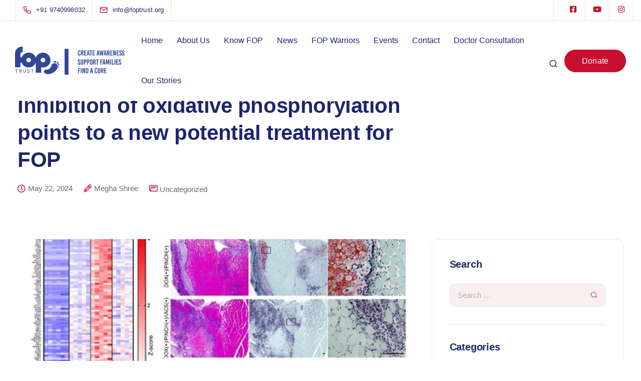

--- FILE ---
content_type: text/html; charset=UTF-8
request_url: https://foptrust.org/inhibition-of-oxidative-phosphorylation-points-to-a-new-potential-treatment-for-fop/
body_size: 27165
content:
<!DOCTYPE html>
<html lang="en-US">
    <head>
        <meta charset="UTF-8">
        <meta name="viewport" content="width=device-width, initial-scale=1">
        <link rel="profile" href="https://gmpg.org/xfn/11">

        <meta name='robots' content='index, follow, max-image-preview:large, max-snippet:-1, max-video-preview:-1' />
	<style>img:is([sizes="auto" i], [sizes^="auto," i]) { contain-intrinsic-size: 3000px 1500px }</style>
	
	<!-- This site is optimized with the Yoast SEO plugin v23.9 - https://yoast.com/wordpress/plugins/seo/ -->
	<title>Inhibition of oxidative phosphorylation points to a new potential treatment for FOP - Helping Fibrodysplasia ossificans progressiva Patients in India</title>
	<meta name="description" content="New Treatment Potential for FOP via Oxidative Phosphorylation Inhibition" />
	<link rel="canonical" href="https://foptrust.org/inhibition-of-oxidative-phosphorylation-points-to-a-new-potential-treatment-for-fop/" />
	<meta property="og:locale" content="en_US" />
	<meta property="og:type" content="article" />
	<meta property="og:title" content="Inhibition of oxidative phosphorylation points to a new potential treatment for FOP - Helping Fibrodysplasia ossificans progressiva Patients in India" />
	<meta property="og:description" content="New Treatment Potential for FOP via Oxidative Phosphorylation Inhibition" />
	<meta property="og:url" content="https://foptrust.org/inhibition-of-oxidative-phosphorylation-points-to-a-new-potential-treatment-for-fop/" />
	<meta property="og:site_name" content="Helping Fibrodysplasia ossificans progressiva Patients in India" />
	<meta property="article:publisher" content="https://www.facebook.com/profile.php?id=61553919068811" />
	<meta property="article:published_time" content="2024-05-22T04:35:24+00:00" />
	<meta property="article:modified_time" content="2024-05-22T04:45:21+00:00" />
	<meta property="og:image" content="https://foptrust.org/wp-content/uploads/2024/05/2-1.jpg" />
	<meta property="og:image:width" content="1200" />
	<meta property="og:image:height" content="675" />
	<meta property="og:image:type" content="image/jpeg" />
	<meta name="author" content="Megha Shree" />
	<meta name="twitter:card" content="summary_large_image" />
	<meta name="twitter:label1" content="Written by" />
	<meta name="twitter:data1" content="Megha Shree" />
	<meta name="twitter:label2" content="Est. reading time" />
	<meta name="twitter:data2" content="2 minutes" />
	<script type="application/ld+json" class="yoast-schema-graph">{"@context":"https://schema.org","@graph":[{"@type":"Article","@id":"https://foptrust.org/inhibition-of-oxidative-phosphorylation-points-to-a-new-potential-treatment-for-fop/#article","isPartOf":{"@id":"https://foptrust.org/inhibition-of-oxidative-phosphorylation-points-to-a-new-potential-treatment-for-fop/"},"author":{"name":"Megha Shree","@id":"https://foptrust.org/#/schema/person/8e2851cf9259028ec889564c93890a9f"},"headline":"Inhibition of oxidative phosphorylation points to a new potential treatment for FOP","datePublished":"2024-05-22T04:35:24+00:00","dateModified":"2024-05-22T04:45:21+00:00","mainEntityOfPage":{"@id":"https://foptrust.org/inhibition-of-oxidative-phosphorylation-points-to-a-new-potential-treatment-for-fop/"},"wordCount":410,"commentCount":0,"publisher":{"@id":"https://foptrust.org/#organization"},"image":{"@id":"https://foptrust.org/inhibition-of-oxidative-phosphorylation-points-to-a-new-potential-treatment-for-fop/#primaryimage"},"thumbnailUrl":"https://foptrust.org/wp-content/uploads/2024/05/2-1.jpg","keywords":["FOP","oxidative phosphorylation","potential treatment"],"inLanguage":"en-US","potentialAction":[{"@type":"CommentAction","name":"Comment","target":["https://foptrust.org/inhibition-of-oxidative-phosphorylation-points-to-a-new-potential-treatment-for-fop/#respond"]}]},{"@type":"WebPage","@id":"https://foptrust.org/inhibition-of-oxidative-phosphorylation-points-to-a-new-potential-treatment-for-fop/","url":"https://foptrust.org/inhibition-of-oxidative-phosphorylation-points-to-a-new-potential-treatment-for-fop/","name":"Inhibition of oxidative phosphorylation points to a new potential treatment for FOP - Helping Fibrodysplasia ossificans progressiva Patients in India","isPartOf":{"@id":"https://foptrust.org/#website"},"primaryImageOfPage":{"@id":"https://foptrust.org/inhibition-of-oxidative-phosphorylation-points-to-a-new-potential-treatment-for-fop/#primaryimage"},"image":{"@id":"https://foptrust.org/inhibition-of-oxidative-phosphorylation-points-to-a-new-potential-treatment-for-fop/#primaryimage"},"thumbnailUrl":"https://foptrust.org/wp-content/uploads/2024/05/2-1.jpg","datePublished":"2024-05-22T04:35:24+00:00","dateModified":"2024-05-22T04:45:21+00:00","description":"New Treatment Potential for FOP via Oxidative Phosphorylation Inhibition","breadcrumb":{"@id":"https://foptrust.org/inhibition-of-oxidative-phosphorylation-points-to-a-new-potential-treatment-for-fop/#breadcrumb"},"inLanguage":"en-US","potentialAction":[{"@type":"ReadAction","target":["https://foptrust.org/inhibition-of-oxidative-phosphorylation-points-to-a-new-potential-treatment-for-fop/"]}]},{"@type":"ImageObject","inLanguage":"en-US","@id":"https://foptrust.org/inhibition-of-oxidative-phosphorylation-points-to-a-new-potential-treatment-for-fop/#primaryimage","url":"https://foptrust.org/wp-content/uploads/2024/05/2-1.jpg","contentUrl":"https://foptrust.org/wp-content/uploads/2024/05/2-1.jpg","width":1200,"height":675,"caption":"oxidative phosphorylation"},{"@type":"BreadcrumbList","@id":"https://foptrust.org/inhibition-of-oxidative-phosphorylation-points-to-a-new-potential-treatment-for-fop/#breadcrumb","itemListElement":[{"@type":"ListItem","position":1,"name":"Home","item":"https://foptrust.org/"},{"@type":"ListItem","position":2,"name":"Inhibition of oxidative phosphorylation points to a new potential treatment for FOP"}]},{"@type":"WebSite","@id":"https://foptrust.org/#website","url":"https://foptrust.org/","name":"Helping Fibrodysplasia ossificans progressiva Patients in India","description":"We help Fibrodysplasia Ossificans Progressiva Patients in India","publisher":{"@id":"https://foptrust.org/#organization"},"alternateName":"FOP Trust","potentialAction":[{"@type":"SearchAction","target":{"@type":"EntryPoint","urlTemplate":"https://foptrust.org/?s={search_term_string}"},"query-input":{"@type":"PropertyValueSpecification","valueRequired":true,"valueName":"search_term_string"}}],"inLanguage":"en-US"},{"@type":"Organization","@id":"https://foptrust.org/#organization","name":"FOP Trust","alternateName":"FOP Trust","url":"https://foptrust.org/","logo":{"@type":"ImageObject","inLanguage":"en-US","@id":"https://foptrust.org/#/schema/logo/image/","url":"https://foptrust.org/wp-content/uploads/2023/12/cropped-Fop_India_Full.png","contentUrl":"https://foptrust.org/wp-content/uploads/2023/12/cropped-Fop_India_Full.png","width":512,"height":512,"caption":"FOP Trust"},"image":{"@id":"https://foptrust.org/#/schema/logo/image/"},"sameAs":["https://www.facebook.com/profile.php?id=61553919068811","https://www.youtube.com/@foptrust","https://www.instagram.com/fop_trust/"]},{"@type":"Person","@id":"https://foptrust.org/#/schema/person/8e2851cf9259028ec889564c93890a9f","name":"Megha Shree","image":{"@type":"ImageObject","inLanguage":"en-US","@id":"https://foptrust.org/#/schema/person/image/","url":"https://secure.gravatar.com/avatar/068fe5f8e16baf583345b692c133c29a?s=96&d=mm&r=g","contentUrl":"https://secure.gravatar.com/avatar/068fe5f8e16baf583345b692c133c29a?s=96&d=mm&r=g","caption":"Megha Shree"},"url":"https://foptrust.org/author/megha/"}]}</script>
	<!-- / Yoast SEO plugin. -->


<link rel='dns-prefetch' href='//www.googletagmanager.com' />
<link rel="alternate" type="application/rss+xml" title="Helping Fibrodysplasia ossificans progressiva Patients in India &raquo; Feed" href="https://foptrust.org/feed/" />
<link rel="alternate" type="application/rss+xml" title="Helping Fibrodysplasia ossificans progressiva Patients in India &raquo; Comments Feed" href="https://foptrust.org/comments/feed/" />
<link rel="alternate" type="application/rss+xml" title="Helping Fibrodysplasia ossificans progressiva Patients in India &raquo; Inhibition of oxidative phosphorylation points to a new potential treatment for FOP Comments Feed" href="https://foptrust.org/inhibition-of-oxidative-phosphorylation-points-to-a-new-potential-treatment-for-fop/feed/" />
<script>
window._wpemojiSettings = {"baseUrl":"https:\/\/s.w.org\/images\/core\/emoji\/15.0.3\/72x72\/","ext":".png","svgUrl":"https:\/\/s.w.org\/images\/core\/emoji\/15.0.3\/svg\/","svgExt":".svg","source":{"concatemoji":"https:\/\/foptrust.org\/wp-includes\/js\/wp-emoji-release.min.js?ver=6.7.4"}};
/*! This file is auto-generated */
!function(i,n){var o,s,e;function c(e){try{var t={supportTests:e,timestamp:(new Date).valueOf()};sessionStorage.setItem(o,JSON.stringify(t))}catch(e){}}function p(e,t,n){e.clearRect(0,0,e.canvas.width,e.canvas.height),e.fillText(t,0,0);var t=new Uint32Array(e.getImageData(0,0,e.canvas.width,e.canvas.height).data),r=(e.clearRect(0,0,e.canvas.width,e.canvas.height),e.fillText(n,0,0),new Uint32Array(e.getImageData(0,0,e.canvas.width,e.canvas.height).data));return t.every(function(e,t){return e===r[t]})}function u(e,t,n){switch(t){case"flag":return n(e,"\ud83c\udff3\ufe0f\u200d\u26a7\ufe0f","\ud83c\udff3\ufe0f\u200b\u26a7\ufe0f")?!1:!n(e,"\ud83c\uddfa\ud83c\uddf3","\ud83c\uddfa\u200b\ud83c\uddf3")&&!n(e,"\ud83c\udff4\udb40\udc67\udb40\udc62\udb40\udc65\udb40\udc6e\udb40\udc67\udb40\udc7f","\ud83c\udff4\u200b\udb40\udc67\u200b\udb40\udc62\u200b\udb40\udc65\u200b\udb40\udc6e\u200b\udb40\udc67\u200b\udb40\udc7f");case"emoji":return!n(e,"\ud83d\udc26\u200d\u2b1b","\ud83d\udc26\u200b\u2b1b")}return!1}function f(e,t,n){var r="undefined"!=typeof WorkerGlobalScope&&self instanceof WorkerGlobalScope?new OffscreenCanvas(300,150):i.createElement("canvas"),a=r.getContext("2d",{willReadFrequently:!0}),o=(a.textBaseline="top",a.font="600 32px Arial",{});return e.forEach(function(e){o[e]=t(a,e,n)}),o}function t(e){var t=i.createElement("script");t.src=e,t.defer=!0,i.head.appendChild(t)}"undefined"!=typeof Promise&&(o="wpEmojiSettingsSupports",s=["flag","emoji"],n.supports={everything:!0,everythingExceptFlag:!0},e=new Promise(function(e){i.addEventListener("DOMContentLoaded",e,{once:!0})}),new Promise(function(t){var n=function(){try{var e=JSON.parse(sessionStorage.getItem(o));if("object"==typeof e&&"number"==typeof e.timestamp&&(new Date).valueOf()<e.timestamp+604800&&"object"==typeof e.supportTests)return e.supportTests}catch(e){}return null}();if(!n){if("undefined"!=typeof Worker&&"undefined"!=typeof OffscreenCanvas&&"undefined"!=typeof URL&&URL.createObjectURL&&"undefined"!=typeof Blob)try{var e="postMessage("+f.toString()+"("+[JSON.stringify(s),u.toString(),p.toString()].join(",")+"));",r=new Blob([e],{type:"text/javascript"}),a=new Worker(URL.createObjectURL(r),{name:"wpTestEmojiSupports"});return void(a.onmessage=function(e){c(n=e.data),a.terminate(),t(n)})}catch(e){}c(n=f(s,u,p))}t(n)}).then(function(e){for(var t in e)n.supports[t]=e[t],n.supports.everything=n.supports.everything&&n.supports[t],"flag"!==t&&(n.supports.everythingExceptFlag=n.supports.everythingExceptFlag&&n.supports[t]);n.supports.everythingExceptFlag=n.supports.everythingExceptFlag&&!n.supports.flag,n.DOMReady=!1,n.readyCallback=function(){n.DOMReady=!0}}).then(function(){return e}).then(function(){var e;n.supports.everything||(n.readyCallback(),(e=n.source||{}).concatemoji?t(e.concatemoji):e.wpemoji&&e.twemoji&&(t(e.twemoji),t(e.wpemoji)))}))}((window,document),window._wpemojiSettings);
</script>

<link rel='stylesheet' id='sbr_styles-css' href='https://foptrust.org/wp-content/plugins/reviews-feed/assets/css/sbr-styles.min.css?ver=2.1.1' media='all' />
<style id='wp-emoji-styles-inline-css'>

	img.wp-smiley, img.emoji {
		display: inline !important;
		border: none !important;
		box-shadow: none !important;
		height: 1em !important;
		width: 1em !important;
		margin: 0 0.07em !important;
		vertical-align: -0.1em !important;
		background: none !important;
		padding: 0 !important;
	}
</style>
<link rel='stylesheet' id='wp-block-library-css' href='https://foptrust.org/wp-includes/css/dist/block-library/style.min.css?ver=6.7.4' media='all' />
<link rel='stylesheet' id='wpzoom-social-icons-block-style-css' href='https://foptrust.org/wp-content/plugins/social-icons-widget-by-wpzoom/block/dist/style-wpzoom-social-icons.css?ver=4.3.4' media='all' />
<style id='classic-theme-styles-inline-css'>
/*! This file is auto-generated */
.wp-block-button__link{color:#fff;background-color:#32373c;border-radius:9999px;box-shadow:none;text-decoration:none;padding:calc(.667em + 2px) calc(1.333em + 2px);font-size:1.125em}.wp-block-file__button{background:#32373c;color:#fff;text-decoration:none}
</style>
<style id='global-styles-inline-css'>
:root{--wp--preset--aspect-ratio--square: 1;--wp--preset--aspect-ratio--4-3: 4/3;--wp--preset--aspect-ratio--3-4: 3/4;--wp--preset--aspect-ratio--3-2: 3/2;--wp--preset--aspect-ratio--2-3: 2/3;--wp--preset--aspect-ratio--16-9: 16/9;--wp--preset--aspect-ratio--9-16: 9/16;--wp--preset--color--black: #000000;--wp--preset--color--cyan-bluish-gray: #abb8c3;--wp--preset--color--white: #ffffff;--wp--preset--color--pale-pink: #f78da7;--wp--preset--color--vivid-red: #cf2e2e;--wp--preset--color--luminous-vivid-orange: #ff6900;--wp--preset--color--luminous-vivid-amber: #fcb900;--wp--preset--color--light-green-cyan: #7bdcb5;--wp--preset--color--vivid-green-cyan: #00d084;--wp--preset--color--pale-cyan-blue: #8ed1fc;--wp--preset--color--vivid-cyan-blue: #0693e3;--wp--preset--color--vivid-purple: #9b51e0;--wp--preset--gradient--vivid-cyan-blue-to-vivid-purple: linear-gradient(135deg,rgba(6,147,227,1) 0%,rgb(155,81,224) 100%);--wp--preset--gradient--light-green-cyan-to-vivid-green-cyan: linear-gradient(135deg,rgb(122,220,180) 0%,rgb(0,208,130) 100%);--wp--preset--gradient--luminous-vivid-amber-to-luminous-vivid-orange: linear-gradient(135deg,rgba(252,185,0,1) 0%,rgba(255,105,0,1) 100%);--wp--preset--gradient--luminous-vivid-orange-to-vivid-red: linear-gradient(135deg,rgba(255,105,0,1) 0%,rgb(207,46,46) 100%);--wp--preset--gradient--very-light-gray-to-cyan-bluish-gray: linear-gradient(135deg,rgb(238,238,238) 0%,rgb(169,184,195) 100%);--wp--preset--gradient--cool-to-warm-spectrum: linear-gradient(135deg,rgb(74,234,220) 0%,rgb(151,120,209) 20%,rgb(207,42,186) 40%,rgb(238,44,130) 60%,rgb(251,105,98) 80%,rgb(254,248,76) 100%);--wp--preset--gradient--blush-light-purple: linear-gradient(135deg,rgb(255,206,236) 0%,rgb(152,150,240) 100%);--wp--preset--gradient--blush-bordeaux: linear-gradient(135deg,rgb(254,205,165) 0%,rgb(254,45,45) 50%,rgb(107,0,62) 100%);--wp--preset--gradient--luminous-dusk: linear-gradient(135deg,rgb(255,203,112) 0%,rgb(199,81,192) 50%,rgb(65,88,208) 100%);--wp--preset--gradient--pale-ocean: linear-gradient(135deg,rgb(255,245,203) 0%,rgb(182,227,212) 50%,rgb(51,167,181) 100%);--wp--preset--gradient--electric-grass: linear-gradient(135deg,rgb(202,248,128) 0%,rgb(113,206,126) 100%);--wp--preset--gradient--midnight: linear-gradient(135deg,rgb(2,3,129) 0%,rgb(40,116,252) 100%);--wp--preset--font-size--small: 13px;--wp--preset--font-size--medium: 20px;--wp--preset--font-size--large: 36px;--wp--preset--font-size--x-large: 42px;--wp--preset--spacing--20: 0.44rem;--wp--preset--spacing--30: 0.67rem;--wp--preset--spacing--40: 1rem;--wp--preset--spacing--50: 1.5rem;--wp--preset--spacing--60: 2.25rem;--wp--preset--spacing--70: 3.38rem;--wp--preset--spacing--80: 5.06rem;--wp--preset--shadow--natural: 6px 6px 9px rgba(0, 0, 0, 0.2);--wp--preset--shadow--deep: 12px 12px 50px rgba(0, 0, 0, 0.4);--wp--preset--shadow--sharp: 6px 6px 0px rgba(0, 0, 0, 0.2);--wp--preset--shadow--outlined: 6px 6px 0px -3px rgba(255, 255, 255, 1), 6px 6px rgba(0, 0, 0, 1);--wp--preset--shadow--crisp: 6px 6px 0px rgba(0, 0, 0, 1);}:where(.is-layout-flex){gap: 0.5em;}:where(.is-layout-grid){gap: 0.5em;}body .is-layout-flex{display: flex;}.is-layout-flex{flex-wrap: wrap;align-items: center;}.is-layout-flex > :is(*, div){margin: 0;}body .is-layout-grid{display: grid;}.is-layout-grid > :is(*, div){margin: 0;}:where(.wp-block-columns.is-layout-flex){gap: 2em;}:where(.wp-block-columns.is-layout-grid){gap: 2em;}:where(.wp-block-post-template.is-layout-flex){gap: 1.25em;}:where(.wp-block-post-template.is-layout-grid){gap: 1.25em;}.has-black-color{color: var(--wp--preset--color--black) !important;}.has-cyan-bluish-gray-color{color: var(--wp--preset--color--cyan-bluish-gray) !important;}.has-white-color{color: var(--wp--preset--color--white) !important;}.has-pale-pink-color{color: var(--wp--preset--color--pale-pink) !important;}.has-vivid-red-color{color: var(--wp--preset--color--vivid-red) !important;}.has-luminous-vivid-orange-color{color: var(--wp--preset--color--luminous-vivid-orange) !important;}.has-luminous-vivid-amber-color{color: var(--wp--preset--color--luminous-vivid-amber) !important;}.has-light-green-cyan-color{color: var(--wp--preset--color--light-green-cyan) !important;}.has-vivid-green-cyan-color{color: var(--wp--preset--color--vivid-green-cyan) !important;}.has-pale-cyan-blue-color{color: var(--wp--preset--color--pale-cyan-blue) !important;}.has-vivid-cyan-blue-color{color: var(--wp--preset--color--vivid-cyan-blue) !important;}.has-vivid-purple-color{color: var(--wp--preset--color--vivid-purple) !important;}.has-black-background-color{background-color: var(--wp--preset--color--black) !important;}.has-cyan-bluish-gray-background-color{background-color: var(--wp--preset--color--cyan-bluish-gray) !important;}.has-white-background-color{background-color: var(--wp--preset--color--white) !important;}.has-pale-pink-background-color{background-color: var(--wp--preset--color--pale-pink) !important;}.has-vivid-red-background-color{background-color: var(--wp--preset--color--vivid-red) !important;}.has-luminous-vivid-orange-background-color{background-color: var(--wp--preset--color--luminous-vivid-orange) !important;}.has-luminous-vivid-amber-background-color{background-color: var(--wp--preset--color--luminous-vivid-amber) !important;}.has-light-green-cyan-background-color{background-color: var(--wp--preset--color--light-green-cyan) !important;}.has-vivid-green-cyan-background-color{background-color: var(--wp--preset--color--vivid-green-cyan) !important;}.has-pale-cyan-blue-background-color{background-color: var(--wp--preset--color--pale-cyan-blue) !important;}.has-vivid-cyan-blue-background-color{background-color: var(--wp--preset--color--vivid-cyan-blue) !important;}.has-vivid-purple-background-color{background-color: var(--wp--preset--color--vivid-purple) !important;}.has-black-border-color{border-color: var(--wp--preset--color--black) !important;}.has-cyan-bluish-gray-border-color{border-color: var(--wp--preset--color--cyan-bluish-gray) !important;}.has-white-border-color{border-color: var(--wp--preset--color--white) !important;}.has-pale-pink-border-color{border-color: var(--wp--preset--color--pale-pink) !important;}.has-vivid-red-border-color{border-color: var(--wp--preset--color--vivid-red) !important;}.has-luminous-vivid-orange-border-color{border-color: var(--wp--preset--color--luminous-vivid-orange) !important;}.has-luminous-vivid-amber-border-color{border-color: var(--wp--preset--color--luminous-vivid-amber) !important;}.has-light-green-cyan-border-color{border-color: var(--wp--preset--color--light-green-cyan) !important;}.has-vivid-green-cyan-border-color{border-color: var(--wp--preset--color--vivid-green-cyan) !important;}.has-pale-cyan-blue-border-color{border-color: var(--wp--preset--color--pale-cyan-blue) !important;}.has-vivid-cyan-blue-border-color{border-color: var(--wp--preset--color--vivid-cyan-blue) !important;}.has-vivid-purple-border-color{border-color: var(--wp--preset--color--vivid-purple) !important;}.has-vivid-cyan-blue-to-vivid-purple-gradient-background{background: var(--wp--preset--gradient--vivid-cyan-blue-to-vivid-purple) !important;}.has-light-green-cyan-to-vivid-green-cyan-gradient-background{background: var(--wp--preset--gradient--light-green-cyan-to-vivid-green-cyan) !important;}.has-luminous-vivid-amber-to-luminous-vivid-orange-gradient-background{background: var(--wp--preset--gradient--luminous-vivid-amber-to-luminous-vivid-orange) !important;}.has-luminous-vivid-orange-to-vivid-red-gradient-background{background: var(--wp--preset--gradient--luminous-vivid-orange-to-vivid-red) !important;}.has-very-light-gray-to-cyan-bluish-gray-gradient-background{background: var(--wp--preset--gradient--very-light-gray-to-cyan-bluish-gray) !important;}.has-cool-to-warm-spectrum-gradient-background{background: var(--wp--preset--gradient--cool-to-warm-spectrum) !important;}.has-blush-light-purple-gradient-background{background: var(--wp--preset--gradient--blush-light-purple) !important;}.has-blush-bordeaux-gradient-background{background: var(--wp--preset--gradient--blush-bordeaux) !important;}.has-luminous-dusk-gradient-background{background: var(--wp--preset--gradient--luminous-dusk) !important;}.has-pale-ocean-gradient-background{background: var(--wp--preset--gradient--pale-ocean) !important;}.has-electric-grass-gradient-background{background: var(--wp--preset--gradient--electric-grass) !important;}.has-midnight-gradient-background{background: var(--wp--preset--gradient--midnight) !important;}.has-small-font-size{font-size: var(--wp--preset--font-size--small) !important;}.has-medium-font-size{font-size: var(--wp--preset--font-size--medium) !important;}.has-large-font-size{font-size: var(--wp--preset--font-size--large) !important;}.has-x-large-font-size{font-size: var(--wp--preset--font-size--x-large) !important;}
:where(.wp-block-post-template.is-layout-flex){gap: 1.25em;}:where(.wp-block-post-template.is-layout-grid){gap: 1.25em;}
:where(.wp-block-columns.is-layout-flex){gap: 2em;}:where(.wp-block-columns.is-layout-grid){gap: 2em;}
:root :where(.wp-block-pullquote){font-size: 1.5em;line-height: 1.6;}
</style>
<link rel='stylesheet' id='contact-form-7-css' href='https://foptrust.org/wp-content/plugins/contact-form-7/includes/css/styles.css?ver=6.0.1' media='all' />
<link rel='stylesheet' id='bootstrap-css' href='https://foptrust.org/wp-content/themes/sway/core/assets/css/bootstrap.min.css?ver=3.3' media='all' />
<link rel='stylesheet' id='keydesign-style-css' href='https://foptrust.org/wp-content/themes/sway/style.css?ver=3.3' media='all' />
<link rel='stylesheet' id='kd-addon-style-css' href='https://foptrust.org/wp-content/plugins/keydesign-addon/assets/css/kd_vc_front.css?ver=6.7.4' media='all' />
<style id='kd-addon-style-inline-css'>
.menu-item-badge,#wrapper .wp-block-search__button,.key-icon-box .ib-badge,.feature-sections-wrapper .play-video .sway-play,.modal-content-contact .redux-social-media-list .fab,.hover_outline_primary:hover .iconita,.kd-icon-list .kd-icon-list-item a:hover,.white-button-form .wpcf7 .wpcf7-submit,.kd-side-panel .panel-close:hover .fa,.topbar #menu-topbar-menu li a:hover,.btn-hover-1 .tt_button:hover .iconita,.side-content-title-label,.background-dropdown-effect .navbar-nav .menu-item-has-children .dropdown-menu a:hover,.business-info-wrapper i,.keydesign-cart .badge,.header-wishlist .badge,.keydesign-cart ul.cart_list li a.kd_checkout_btn:hover,.keydesign-cart ul.cart_list li a.kd_cart_btn:hover,.container .rw-author-details h5,.topbar-phone a:hover,.topbar-email a:hover,.transparent-navigation #menu-topbar-menu li a:hover,.transparent-navigation .navbar.navbar-default .topbar-phone a:hover,.transparent-navigation .navbar.navbar-default .topbar-email a:hover,.tt_button.second-style .iconita,.blog-social-sharing a:hover,.blog-social-sharing a:hover i,#single-page #comments input[type="submit"]:hover,.tt_button.tt_secondary_button,.tt_button.tt_secondary_button .iconita,.team-carousel .owl-item .team-member.design-creative .team-socials a,.format-quote .entry-wrapper:before,.blog-single-title a:hover,.upper-footer i:hover,.wpb-js-composer .vc_tta-container .vc_tta-tabs.vc_tta-tabs-position-left .vc_tta-tab a:hover,.back-to-top,.back-to-top .fa,.pricing-options-container .pricing-option-text.with-tooltip:before,.owl-nav div.owl-next,.owl-nav div.owl-prev,.post .entry-categories a,.portfolio .entry-categories a,.tags a,.tagcloud a,.tags-label,.wpb-js-composer .vc_tta-container .vc_tta-tabs.vc_tta-tabs-position-left .vc_tta-tab.vc_active a,.wpb-js-composer .vc_tta-container .vc_tta-tabs.vc_tta-tabs-position-right .vc_tta-tab a:hover,#landing-page .demos-section .kd-photobox:hover h5,#landing-page .demos-section .kd-photobox h5:after,.wpb-js-composer .vc_tta-container .vc_tta-tabs.vc_tta-tabs-position-right .vc_tta-tab.vc_active a,footer.underline-effect .textwidget a:hover,.kd-price-block .pb-price,.blog_widget.widget_categories ul li a:hover,.team-member.design-classic .kd-team-contact a:hover,#commentform #submit:hover,.kd-panel-subtitle ul>li:before,.kd-panel-subtitle ol>li:before,.tab-text-container ul>li:before,.wpb_text_column ul>li:before,.menubar #main-menu .navbar-nav .mega-menu.menu-item-has-children .dropdown > a,.modal-content-contact .redux-social-media-list i:hover,.related-content .portfolio .post-link:hover,.related-content .portfolio h5 a:hover,#posts-content .post-link:hover,.vc_grid-item-mini .blog-detailed-grid .vc_gitem-post-data.vc_gitem-post-data-source-post_date p:before,.vc_grid-item-mini .blog-detailed-grid .vc_gitem-post-data.vc_gitem-post-data-source-post_date div:before,#posts-content.blog-detailed-grid .entry-meta a:hover,.large-counter .kd_counter_units,.footer_widget .redux-social-media-list i,#single-page .bbp-login-form .user-submit:hover,.menubar #main-menu .navbar-nav .mega-menu.menu-item-has-children .dropdown:hover > a,.kd-photobox .phb-content.text-left .phb-btncontainer a.phb-simple-link,.key-icon-box:hover .ib-link a,.footer-bar .footer-nav-menu ul li a:hover,#popup-modal .close:hover,body.maintenance-mode .container h2,.wpb-js-composer .vc_tta-container .vc_tta.vc_tta-style-classic.vc_tta-tabs-position-top .vc_tta-tabs-container .vc_tta-tabs-list li a:hover,blockquote:before,.feature-sections-wrapper .feature-sections-tabs .nav-tabs a:hover i,.feature-sections-wrapper .feature-sections-tabs .nav-tabs li.active a i,.port-prev.tt_button,.port-next.tt_button,.upper-footer .socials-widget a:hover .fa,.footer_widget ul a:hover,span.bbp-admin-links a:hover,#bbpress-forums #bbp-single-user-details #bbp-user-navigation a:hover,.vc_grid-item-mini .vc_gitem-post-data.vc_gitem-post-data-source-post_date div:before,.vc_grid-item-mini .vc_gitem-post-data.vc_gitem-post-data-source-post_author a:before,.testimonials.slider.with-image .tt-container .author,.vc_grid-item-mini .blog-detailed-grid .vc_btn3-container:hover a,.feature-sections-wrapper .feature-sections-tabs .nav-tabs a:hover,.topbar-lang-switcher ul li a:hover span,.feature-sections-wrapper .feature-sections-tabs .nav-tabs li.active a,div.bbp-breadcrumb a:hover,#bbpress-forums div.bbp-topic-author a.bbp-author-name,#bbpress-forums div.bbp-reply-author a.bbp-author-name,.kd_pie_chart .kd-piechart-icon,.breadcrumbs a:hover,.es-accordion .es-speaker-container .es-speaker-name,.row .vc_toggle_size_md.vc_toggle_simple .vc_toggle_title:hover h4,.row .vc_toggle_size_md.vc_toggle_default .vc_toggle_title:hover h4,.team-member.design-minimal .team-socials a,.wpb-js-composer .vc_tta-container .vc_tta-color-white.vc_tta-style-modern .vc_tta-tab.vc_active a,.tcards_header .tcards-name,.team-member.design-two:hover .team-socials .fab:hover,.team-member.design-two .team-socials .fab:hover,.content-area .vc_basic_grid .vc_grid .blog-detailed-grid .vc_gitem-post-category-name a,.navbar-nav li.dropdown:hover .dropdown-menu:hover li a:hover,.portfolio-meta.share-meta .fa:hover,.blog_widget ul li a:hover,.blog_widget ol li a:hover,#posts-content .entry-meta a:hover,.keydesign-cart:hover .cart-icon,.kd_counter_units,#comments input[type="submit"],.search-submit:hover,.blog-single-content .tags a,.lower-footer a:hover,#posts-content .post .blog-single-title a:hover,#posts-content.blog-minimal-list .blog-single-title a:hover,#posts-content.blog-img-left-list .blog-single-title a:hover,.socials-widget a:hover .fa,.socials-widget a:hover,#customizer .sway-tooltip,.footer_widget .menu li a:hover,.row .vc_toggle_size_md.vc_toggle_simple .vc_toggle_title:hover h4,#single-page .single-page-content .widget ul li a:hover,#comments .reply a:hover,#comments .comment-meta a:hover,#kd-slider .secondary_slider,#single-page .single-page-content .widget ul li.current-menu-item a,.team-socials .fa:hover,#posts-content .post .tt_button:hover .fa,#posts-content .post .tt_button:hover,.pricing-table .tt_button,.topbar-phone .iconsmind-Telephone ,.topbar-email .iconsmind-Mail,.modal-content-contact .key-icon-box .service-heading a:hover,.pricing-table.active .tt_button:hover,.footer-business-content a:hover,.vc_grid-item-mini .vc_gitem-zone .vc_btn3.vc_btn3-style-custom,.star-rating span,.es-accordion .es-heading h4 a:hover,.keydesign-cart ul.product_list_widget .cart-item:hover,#customizer .options a:hover i,#customizer .options a:hover,#single-page input[type="submit"]:hover,.bbp-submit-wrapper .button:hover,#posts-content .post input[type="submit"]:hover,#comments .reply a:hover,.meta-content .tags a:hover,.navigation.pagination .next,.navigation.pagination .prev,.product_meta a:hover,.tags a:hover,.tagcloud a:hover,.tt_button.second-style,.lower-footer .pull-right a:hover,.section .wpcf7-mail-sent-ok,.blog-header-form .wpcf7-mail-sent-ok,.upper-footer .modal-menu-item,.video-socials a:hover .fa,.kd_pie_chart .pc-link a:hover,.vc_grid-item-mini .vc_gitem_row .vc_gitem-col h4:hover,.fa,.far,.fas,.fab,.wpcf7 .wpcf7-submit:hover,.contact .wpcf7-response-output,.video-bg .secondary-button:hover,#headerbg li a.active,#headerbg li a.active:hover,.footer-nav a:hover ,.wpb_wrapper .menu a:hover ,.text-danger,.blog_widget ul li a:before,.pricing i,.content-area .vc_grid .vc_gitem-zone-c .vc_general,code,.subscribe-form header .wpcf7-submit,#posts-content .page-content ul li:before,.chart-content .nc-icon-outline,.chart,.row .vc_custom_heading a:hover,.secondary-button-inverse,.primary-button.button-inverse:hover,.primary-button,a,.services-list a:hover,.kd-process-steps .pss-step-number span,.navbar-default .navbar-nav > .active > a,.pss-link a:hover,.content-area .vc_grid-filter>.vc_grid-filter-item:hover>span,.kd_number_string,.featured_content_parent .active-elem h4,.contact-map-container .toggle-map:hover .fa,.contact-map-container .toggle-map:hover,.testimonials.slider .tt-container:before,.tt_button:hover,div.wpforms-container-full .wpforms-form input[type=submit]:hover,div.wpforms-container-full .wpforms-form button[type=submit]:hover,.nc-icon-outline,.phb-simple-link:hover,.content-area .vc_grid-item-mini:hover .vc_gitem-zone-c .vc_gitem_row .vc_gitem-col h4,.kd-title-label .kd-title-label-transparent,.wpb_text_column ol>li:before,.wpb_text_column ul>li:before,.key-icon-box .ib-link a:hover,.content-area .vc_grid-item-mini .vc_gitem-zone-c .vc_gitem_row .vc_gitem-col h4:after,.content-area .vc_grid-filter>.vc_grid-filter-item.vc_active>span,.features-tabs li.active .tab-title,.wp-block-button .wp-block-button__link:hover,.wp-block-archives li a:hover,.wp-block-categories.wp-block-categories-list li a:hover,.cb-container .cb-img-area i,.kd-counter-icon i,.features-tabs .tab-controls li i,.key-icon-box i,.business-info-wrapper .toggle-map-info,.process-icon i,.blog_widget.widget_product_categories ul li a:hover,.kd-progress-icon i,.side-content-wrapper i.section-icon,.kd-price-block .pb-content-wrap h5 a:hover,.transparent-navigation .navbar:not(.navbar-shrink) #menu-topbar-menu li.current-menu-item a,.transparent-navigation .navbar:not(.navbar-shrink) .navbar-topbar li.current-menu-item a,.topbar #menu-topbar-menu li.current-menu-item a,.topbar li.current-menu-item a,.pss-text-area a:hover h5 {color: #C8102E;}.back-to-top.scroll-position-style circle {stroke: #C8102E;}.timeline-link:hover,.kd-process-steps.process-number-template .process-text-link:hover,.kd-process-steps.process-number-template ul li:hover .pss-step-number span,.btn-hover-2 .tt_button.hover_solid_white:hover .iconita,.btn-hover-2 .tt_button.hover_solid_white:hover,.btn-hover-2 .tt_button.hover_outline_white:hover .iconita,.btn-hover-2 .tt_button.hover_outline_white:hover,.navbar.navbar-default .menubar .navbar-nav .active > a {color: #C8102E!important;}#cookie-notice .cn-button,.content-area .vc_gitem-animate-scaleRotateIn .vc_gitem-zone-b {background-color: #C8102E!important;}.play-btn-primary-color .play-video:hover,.play-btn-primary-color .play-video,.play-btn-primary-color.play-video:hover,.play-btn-primary-color.play-video,.feature-sections-wrapper .feature-sections-tabs .nav-tabs li.active a,.pricing-table.active,.key-icon-box:hover .ib-wrapper,.modal-content-inner .wpcf7-not-valid-tip,.section .wpcf7-mail-sent-ok,.toggle-map-info:hover,#main-menu.background-dropdown-effect .navbar-nav .menu-item-has-children .dropdown-menu a:hover,.background-dropdown-effect .navbar-nav .menu-item-has-children .dropdown-menu a:hover,.blog-header-form .wpcf7-mail-sent-ok,.blog-header-form .wpcf7-not-valid-tip,.section .wpcf7-not-valid-tip,.kd-side-panel .wpcf7-not-valid-tip,.kd-process-steps.process-checkbox-template .pss-item:before,.kd-process-steps.process-checkbox-template,.kd-separator,.kd-separator .kd-separator-line {border-color: #C8102E;}.timeline-item-wrapper.full-link-card:hover + .timeline-item-arrow + .timeline-item-point,.fm-wrapper .fm-list li.active a,.fm-wrapper .fm-list li a:hover,.pricing .pricing-price.sale-yes .pt-normal-price:after,#cookie-notice .cn-button,.theme-sway .select2-container--default .select2-results__option--highlighted[aria-selected],.theme-sway .select2-container--default .select2-results__option--highlighted[data-selected],#product-content .blog-social-sharing a:hover,.modal-content-contact .redux-social-media-list a:hover,.kd-icon-wrapper.icon-square,.feature-sections-wrapper .feature-sections-tabs .nav-tabs a:before,.kd-panel-subtitle ul>li:before,.tab-text-container ul>li:before,.side-content-text ul>li:before,.wpb_text_column ul>li:before,.scroll-down-wrapper a,.video-modal .modal-content .close:hover,#single-page .bbp-login-form .user-submit,.bbpress #user-submit,.gform_wrapper .gform_footer input.button,.gform_wrapper .gform_footer input[type=submit],input[type="button"].ninja-forms-field,.modal-content-inner .wpcf7-submit:hover,.searchform #searchsubmit,#kd-slider,.kd-contact-form.light_background .wpcf7 .wpcf7-submit,.footer-newsletter-form .wpcf7 .wpcf7-submit,.kd_progressbarfill,.phone-wrapper,.kd-process-steps.process-number-template ul li .pss-container:before,.wpb_wrapper #loginform .button,.email-wrapper,.footer-business-info.footer-socials a:hover,.parallax.with-overlay:after,.content-area .vc_grid-filter>.vc_grid-filter-item span:after,.tt_button.tt_secondary_button:hover,.pricing-table .tt_button:hover,.modal-content-inner .wpcf7-not-valid-tip,.kd-side-panel .wpcf7-not-valid-tip,.tt_button.second-style:hover,.pricing-table.active .tt_button,#customizer .screenshot a,.heading-separator,.content-area .vc_grid-item-mini .vc_gitem-zone-c .vc_gitem_row .vc_gitem-col h4:before,.features-tabs .tab-controls li:after,.features-tabs li .tab-text-container:before,.blog-header-form .wpcf7-not-valid-tip,.section .wpcf7-not-valid-tip,.port-prev.tt_button:hover,.port-next.tt_button:hover,.owl-buttons div:hover,.row .vc_toggle_default .vc_toggle_icon,.row .vc_toggle_default .vc_toggle_icon::after,.row .vc_toggle_default .vc_toggle_icon::before,.upper-footer .modal-menu-item:hover,.contact-map-container .toggle-map,.portfolio-item .portfolio-content,.tt_button,.owl-dot span,.pricing .secondary-button.secondary-button-inverse:hover,.with-overlay .parallax-overlay,.secondary-button.secondary-button-inverse:hover,.secondary-button,#kd-slider .bullet-bar.tparrows,.primary-button.button-inverse,#posts-content .post input[type="submit"],.btn-xl,.with-overlay,.vc_grid-item-mini .vc_gitem-zone .vc_btn3.vc_btn3-style-custom:hover,.separator,.cb-container.cb_main_color:hover,.keydesign-cart .buttons .btn:hover,#single-page #comments input[type="submit"]:hover,.contact-map-container .toggle-map:hover,.wpcf7 .wpcf7-submit:hover,.owl-dot span,.features-tabs .tab.active,.pricing-table.DetailedStyle.active .pricing-title .pricing-title-content,.content-area .vc_grid .vc-gitem-zone-height-mode-auto.vc_gitem-zone.vc_gitem-zone-a:before,.row .vc_toggle_simple .vc_toggle_title:hover .vc_toggle_icon::after,.row .vc_toggle_simple .vc_toggle_title:hover .vc_toggle_icon::before,.wpcf7 .wpcf7-submit,.navigation.pagination .next:hover,#single-page .vc_col-sm-3 .wpcf7 .wpcf7-submit,.spinner:before,.toggle-map-info:hover,.content-area .vc_grid .vc_gitem-zone-c .vc_general:hover,.content-area .vc_grid-item-mini .vc_gitem-animate-fadeIn .vc_gitem-zone.vc_gitem-zone-a:before,.keydesign-cart .badge,.header-wishlist .badge,.tags a:after,.tagcloud a:after,.post .entry-categories a:before,.portfolio .entry-categories a:before,div.wpcf7 .wpcf7-form .ajax-loader,#bbp_search_submit,.bbp-submit-wrapper .button,div.wpforms-container-full .wpforms-form input[type=submit],div.wpforms-container-full .wpforms-form button[type=submit],.comparison-pricing-table .vc_custom_heading.active,.comparison-pricing-table .pricing-row.active,#commentform #submit,footer.underline-effect .textwidget a:after,footer.underline-effect .navbar-footer li a:after,footer.underline-effect .footer_widget .menu li a:after,#main-menu.underline-effect .navbar-nav .mega-menu .dropdown-menu .menu-item a:after,#main-menu.underline-effect .navbar-nav .menu-item .dropdown-menu .menu-item a:after,.kd-process-steps.process-checkbox-template .pss-step-number span:before,.kd-process-steps.process-checkbox-template .pss-step-number:before,.kd-process-steps.process-checkbox-template .pss-item:before,.blog-page-numbers li.active a,.owl-nav div.owl-next:hover,.owl-nav div.owl-prev:hover,.content-area .vc_basic_grid .vc_grid .blog-detailed-grid .vc_gitem-post-category-name a:hover,.tags a:before,.tagcloud a:before,.kd-price-switch .price-slider,.team-member.design-classic .kd-team-contact .kd-team-email:before,.team-member.design-classic .kd-team-contact .kd-team-phone:before,.team-member.design-creative .team-image:before,.ib-hover-2.key-icon-box:hover .ib-wrapper,.team-member.design-classic .team-socials a:hover,.tags a:hover,.tagcloud a:hover,.tags-label:hover,.post .entry-categories a:hover,.portfolio .entry-categories a:hover,.blog_widget ul.redux-social-media-list li a:hover,.kd-title-label .kd-title-label-transparent::before,.kd-title-label .kd-title-label-solid::before,.rebar-wrapper .rebar-element,.jr-insta-thumb ul.thumbnails li a:after,.wpb-js-composer .vc_tta-container .vc_tta.vc_tta-style-classic.vc_tta-tabs-position-top .vc_tta-tabs-container .vc_tta-tabs-list li.vc_active a:before,.cb-container .cb-wrapper:after,.content-area .vc_basic_grid .vc_grid .blog-detailed-grid .vc_gitem-post-category-name a:before,.team-member.design-classic .team-socials a:after,.navigation.pagination .prev:hover,.kd-shapes.shape_dots,.cd-handle,.timeline-item-wrapper.full-link-card .timeline-full-link:hover,.feature-sections-wrapper .feature-sections-tabs .nav-tabs a .nav-number,#landing-page .demos-section .kd-photobox h5:before,.kd-panel-phone:hover,.kd-panel-email:hover,.kd-panel-social-list .redux-social-media-list a:hover,footer.underline-effect .footer_widget ul li.cat-item a:after,.play-btn-primary-color .play-video,.theme-sway .cn-button.bootstrap,.wp-block-button__link {background-color: #C8102E;}.key-icon-box .ib-badge,.kd-side-panel div.wpforms-container-full .wpforms-form input[type=email],.kd-side-panel div.wpforms-container-full .wpforms-form input[type=number],.kd-side-panel div.wpforms-container-full .wpforms-form input[type=search],.kd-side-panel div.wpforms-container-full .wpforms-form input[type=text],.kd-side-panel div.wpforms-container-full .wpforms-form input[type=url],.kd-side-panel div.wpforms-container-full .wpforms-form select,.kd-side-panel div.wpforms-container-full .wpforms-form textarea,.kd-side-panel .kd-panel-wrapper .wpcf7 .wpcf7-text,.kd-side-panel .kd-panel-wrapper .wpcf7 .wpcf7-text,.kd-side-panel .kd-panel-wrapper .wpcf7 textarea,.kd-side-panel .kd-panel-wrapper .wpcf7 .wpcf7-select,.back-to-top,.search .search-form .search-field,#wrapper .blog_widget .wp-block-search .wp-block-search__input,#posts-content .wp-block-search input[type="search"],.blog_widget .search-form .search-field,.blog-page-numbers li:not(.active) a:hover,.vc_row.vc_row-main-color-overlay,#single-page .bbp-login-form,div.wpforms-container-full .wpforms-form input[type=email],div.wpforms-container-full .wpforms-form input[type=number],div.wpforms-container-full .wpforms-form input[type=search],div.wpforms-container-full .wpforms-form input[type=text],div.wpforms-container-full .wpforms-form input[type=url],div.wpforms-container-full .wpforms-form select,div.wpforms-container-full .wpforms-form textarea,.wpcf7 .wpcf7-select,.wpcf7-form textarea,.wpcf7 input[type="file"],.wpb_wrapper #loginform .input,.wpcf7 input[type="date"],.wpcf7 .wpcf7-text,.wpcf7 .wpcf7-select,.wpcf7 .wpcf7-email,.wpcf7 .wpcf7-select,.wpcf7 .wpcf7-select,.single-post-layout-two .blog-single-header-wrapper,.tags a,.tagcloud a,.tags-label,#single-page #comments input[type="text"],#single-page #comments input[type="email"],#comments input[type="text"],#comments input[type="email"],#comments input[type="url"],#commentform textarea,#commentform input[type="text"],#commentform input[type="email"],.page-404,#customizer .options a:hover,.keydesign-cart .badge,.header-wishlist .badge,.post .entry-categories a,.portfolio .entry-categories a,.author-box-wrapper,.content-area .vc_basic_grid .vc_grid .blog-detailed-grid .vc_gitem-post-category-name a,.team-member.design-classic .team-socials a,.owl-nav div.owl-next,.owl-nav div.owl-prev,.vc_tta-panels .vc_tta-panel.medium-section,.blog-subscribe-wrapper:before,#bbpress-forums div.bbp-forum-header,#bbpress-forums div.bbp-topic-header,#bbpress-forums div.bbp-reply-header,.kd-panel-phone:after,.kd-panel-email:after,.testimonials.slider.without-image .tt-image,.search .topbar-search .search-form .search-field,.topbar-search .search-form .search-field,#bbpress-forums #bbp-single-user-details #bbp-user-navigation li.current a,#bbpress-forums li.bbp-header,#bbpress-forums li.bbp-footer,.bbpress .entry-header.blog-header,.entry-header {background-color: #C8102E12;}.menu-item-badge {background-color: #C8102E1f;}.back-to-top.scroll-position-style {box-shadow: inset 0 0 0 2px #C8102E66;}.fm-wrapper,.key-icon-box.icon-with-shadow .ib-icon-wrapper,.btn-hover-1 .tt_button:hover,.btn-hover-1 .content-area .vc_grid .vc_gitem-zone-c .vc_general:hover,.btn-hover-1 .tt_button.modal-menu-item:hover,.btn-hover-1 .vc_grid-item-mini .blog-detailed-grid .vc_btn3-container a:hover {box-shadow: 0 15px 35px #C8102E26;}.with-shadow {box-shadow: 0 20px 70px #C8102E33;}#main-menu .navbar-nav .mega-menu > .dropdown-menu:before,.footer-bar,.upper-footer,.lower-footer .container,.blog-page-numbers li:not(.active) a:hover,.tb-border-design .topbar-extra-content,.tb-border-design .topbar-socials a,.topbar #menu-topbar-menu li,.navbar-topbar li,.tb-border-design .topbar-left-content,.tb-border-design .topbar-right-content,.tb-border-design .topbar-phone,.tb-border-design .topbar-email,.tb-border-design .topbar-opening-hours,.business-info-wrapper .toggle-map-info,.topbar {border-color: #C8102E26;}.business-info-wrapper i {border-color: #C8102E4d;}#product-content .blog-social-sharing a:hover,.modal-content-contact .redux-social-media-list a:hover,#single-page .bbp-login-form .user-submit,#single-page #comments input[type="submit"]:hover,.navigation.pagination .next,.navigation.pagination .prev,.upper-footer .modal-menu-item,.wpcf7 .wpcf7-submit:hover,.tt_button,div.wpforms-container-full .wpforms-form input[type=submit]:hover,div.wpforms-container-full .wpforms-form button[type=submit]:hover,.navigation.pagination .next,.navigation.pagination .prev,.pricing.active,#user-submit,#bbp_search_submit,.bbp-submit-wrapper .button,.vc_grid-item-mini .vc_gitem-zone .vc_btn3.vc_btn3-style-custom,.primary-button.button-inverse:hover,.primary-button.button-inverse,.wpcf7 .wpcf7-submit,.wpb_wrapper #loginform .button,.owl-buttons div:hover,.content-area .vc_grid .vc_gitem-zone-c .vc_general,#commentform #submit,.blog_widget ul.redux-social-media-list li a:hover,div.wpforms-container-full .wpforms-form input[type=submit],div.wpforms-container-full .wpforms-form button[type=submit],.wp-block-button__link,#posts-content .post input[type="submit"],.owl-dot.active span,.owl-dot:hover span {border: 1px solid #C8102E;}div.wpcf7 .wpcf7-form .ajax-loader {border: 5px solid #C8102E;}.timeline-item-wrapper.full-link-card:hover + .timeline-item-arrow,.page-404 .tt_button,#wrapper .widget-title,.blockquote-reverse,.testimonials.slider.owl-dot.active span,.tags a:hover,.tagcloud a:hover,.contact-map-container .toggle-map:hover,.navigation.pagination .next:hover,.navigation.pagination .prev:hover,.contact .wpcf7-response-output,.video-bg .secondary-button,#single-page .single-page-content .widget .widgettitle,.image-bg .secondary-button,.contact .wpcf7-form-control-wrap textarea.wpcf7-form-control:focus,.contact .wpcf7-form-control-wrap input.wpcf7-form-control:focus,.team-member-down:hover .triangle,.team-member:hover .triangle,.comparison-pricing-table .vc_custom_heading.active,.comparison-pricing-table .pricing-row.active,.features-tabs .tab.active:after,.tabs-image-left.features-tabs .tab.active:after,.secondary-button-inverse,.kd-panel-social-list .redux-social-media-list a:hover,.kd-process-steps.process-number-template ul li:hover,.wpb-js-composer .vc_tta-container .vc_tta.vc_tta-style-classic.vc_tta-tabs-position-top .vc_tta-tabs-container .vc_tta-tabs-list li.vc_active a,.kd-panel-phone:hover,.kd-panel-email:hover,.vc_separator .vc_sep_holder .vc_sep_line {border-color: #C8102E;}.wpb-js-composer .vc_tta-container .vc_tta-tabs.vc_tta-tabs-position-left .vc_tta-tab.vc_active a,.wpb-js-composer .vc_tta-container .vc_tta-tabs.vc_tta-tabs-position-right .vc_tta-tab.vc_active a,.wpb-js-composer .vc_tta-container .vc_tta-tabs.vc_tta-tabs-position-left .vc_tta-tab.vc_active,.wpb-js-composer .vc_tta-container .vc_tta-tabs.vc_tta-tabs-position-right .vc_tta-tab.vc_active {border-bottom-color: #C8102E;}.wpb-js-composer .vc_tta-container.vc_tta-tabs.vc_tta-tabs-position-left .vc_tta-tab:before {border-right: 9px solid #C8102E;}.wpb-js-composer .vc_tta-container .vc_tta.vc_tta-style-classic.vc_tta-tabs-position-top .vc_tta-tabs-container .vc_tta-tabs-list li:before {border-top: 9px solid #C8102E;}.cd-handle.draggable,.tt_button.btn_secondary_color.tt_secondary_button:hover,.tt_button.btn_secondary_color,.modal-content-inner .wpcf7-submit:hover,.woocommerce .button:hover,.woocommerce div.product form.cart .button:hover,#wrapper.btn-hover-2 .wpcf7 .wpcf7-submit:hover,.btn-hover-2 #commentform #submit:hover,.btn-hover-2 .kd-panel-contact .wpcf7-submit:hover,.play-btn-secondary-color .play-video {background-color: #1E266D;}.key-icon-box .ib-link a:hover,.tt_button.btn_secondary_color.tt_secondary_button .iconita,.tt_button.btn_secondary_color.tt_secondary_button,.tt_button.btn_secondary_color:hover {color: #1E266D;}.woocommerce .button:hover,.woocommerce div.product form.cart .button:hover,.tt_button.btn_secondary_color {border: 1px solid #1E266D;}.play-btn-secondary-color .play-video:hover,.play-btn-secondary-color .play-video,.play-btn-secondary-color.play-video:hover,.play-btn-secondary-color.play-video,.modal-content-inner .wpcf7-submit:hover,#wrapper.btn-hover-2 .wpcf7 .wpcf7-submit:hover,.btn-hover-2 #commentform #submit:hover,.btn-hover-2 .kd-panel-contact .wpcf7-submit:hover {border-color: #1E266D;}h1,h2,h3,h4,h5,.wp-block-search .wp-block-search__label,.wpcf7-form-control-wrap .wpcf7-checkbox,.yith-wcwl-add-to-wishlist a:hover,.yith-wcwl-add-button a:hover .yith-wcwl-icon,.yith-wcwl-add-button a:hover span,.topbar #menu-topbar-menu li a,#wrapper .yith-wcwl-add-to-wishlist .feedback,.kd_progress_bar .kd_progb_head .kd-progb-title h4,.es-accordion .es-heading h4 a,.wpb-js-composer .vc_tta-color-white.vc_tta-style-modern .vc_tta-tab>a:hover,#comments .fn,#bbpress-forums li.bbp-header *,#comments .fn a,.portfolio-block h4,.rw-author-details h4,.vc_grid-item-mini .vc_gitem_row .vc_gitem-col h4,.team-content h5,.key-icon-box .service-heading,.post a:hover,#bbpress-forums #bbp-single-user-details #bbp-user-navigation a,div.bbp-breadcrumb a,.kd_pie_chart .kd_pc_title,.kd_pie_chart .pc-link a,.testimonials .tt-content h4,.kd-photobox .phb-content h4,.kd-process-steps .pss-text-area h4,.widget-title,.kd-promobox .prb-content h4,.bp-content h4,.reply-title,.product_meta,.blog-header .section-heading,.tcards-title,.pss-link a,.navbar-default .nav li a,.logged-in .navbar-nav a,.navbar-nav .menu-item a,.portfolio-block strong,.keydesign-cart .nc-icon-outline-cart,.portfolio-meta.share-meta .fa,.subscribe input[type="submit"],.pricing-title,.wpb-js-composer .vc_tta-container .vc_tta-color-white.vc_tta-style-modern .vc_tta-tab>a,.rw_rating .rw-title,.group_table .label,.cb-container.cb_transparent_color:hover .cb-heading,.app-gallery .ag-section-desc h4,.single-post .wpb_text_column strong,.owl-buttons div,.modal-content-contact .key-icon-box .service-heading a,.page-404 .section-subheading,.showcoupon:hover,.pricing-table .pricing-img i,.navbar-default .navbar-nav > li > a:hover,.testimonials.slider.with-image .tt-container h6,.socials-widget a:hover .fa,.socials-widget a:hover,.owl-nav div,#comments label,.author-box-wrapper .author-name h6,.keydesign-cart .empty-cart,.play-video:hover .fa-play,.author-website,.post-link:hover,#comments .reply a:hover,.author-desc-wrapper a:hover,.blog-single-content .tags a:hover,.kd-price-block .pb-content-wrap .pb-pricing-wrap,.blog-single-title a,.navbar-topbar li a:hover,.fa.toggle-search:hover,.tt_secondary_button.tt_third_button:hover,.tt_secondary_button.tt_third_button:hover .fa,.keydesign-cart .subtotal,#single-page p.cart-empty,blockquote cite,.cta-icon i,.comparison-pricing-table .mobile-title,.pricing .pricing-option strong,.pricing-table.DetailedStyle .pricing .pricing-price,body.maintenance-mode .countdown,.feature-sections-wrapper .feature-sections-tabs .nav-tabs a,.team-member.design-minimal .team-socials a:hover,.rw-link a:hover,.tcards-link a:hover,.team-link a:hover,.feature-sections-wrapper .side-content-wrapper .simple-link:hover,.breadcrumbs,.kd_pie_chart .pc_percent_container,.product_meta a:hover,.modal-content-contact .key-icon-box.icon-left.icon-default .fa,.navbar-default .nav:hover > li.dropdown:hover > a,#posts-content.blog-detailed-grid .entry-meta a,.feature-sections-wrapper .feature-sections-tabs .nav-tabs a i,.vc_toggle_simple .vc_toggle_title .vc_toggle_icon::after,.vc_toggle_simple .vc_toggle_title .vc_toggle_icon::before,.testimonials .tt-content .content,.es-accordion .es-time,.es-accordion .es-time i,.related-content .portfolio .post-link,.phb-simple-link,.breadcrumbs a,.blog_widget.widget_categories ul li,.blog_widget.widget_categories ul li a,.blog_widget.widget_product_categories ul li,.blog_widget.widget_product_categories ul li a,.topbar-search .search-form .search-submit,.fa.toggle-search,.wpb-js-composer .vc_tta-container .vc_tta.vc_tta-style-classic.vc_tta-tabs-position-top .vc_tta-tabs-container .vc_tta-tabs-list li.vc_active a,.blog_widget.widget_recent_entries a,.keydesign-cart a .cart-icon-container,.header-wishlist a,.blog_widget ul.redux-social-media-list li a:hover,.topbar-socials a:hover i,.kd-icon-list .kd-icon-list-item,.kd-icon-list .kd-icon-list-item a,.cb-simple-link:hover,.topbar-phone,.topbar-email,.topbar-opening-hours,.kd-ps-wrapper:not(.active) .ps-default-variant,.kd-ps-wrapper.active .ps-secondary-variant,.vc_custom_heading.post-link,.team-member.design-classic .kd-team-contact a:hover,.team-member.design-classic .kd-team-contact a:hover span,.entry-meta .comment-number,.testimonials.slider .tt-content h6,.kd_progressbarmarker,.tcards_message,.kd-counter-icon i,.kd_counter_text,.kd-process-steps.process-number-template .process-text-link,.key-icon-box .ib-wrapper .ib-list li,.kd-photobox .phb-content.text-left .phb-btncontainer a.phb-simple-link:hover,.blog-detailed-grid .vc_gitem-post-data-source-post_date,.blog-detailed-grid .vc_gitem-post-data-source-post_author a,.sliding-box-link:hover,.pricing .pricing-price,.pricing .pricing-option,.pricing-options-container .pricing-tooltip-content,.pricing-options-container .pricing-tooltip-content p,.kd-side-panel .panel-close .fa,.tcards_wrapper .tcards_message h6,.team-member.design-classic .team-socials a span,#posts-content .post-link {color: #1e266d;}.ib-link.iconbox-main-color a:hover{color: #1e266d !important;}#wrapper .yith-wcwl-share li a:hover,.vc_toggle.vc_toggle_default .vc_toggle_icon,.row .vc_toggle_size_md.vc_toggle_default .vc_toggle_title .vc_toggle_icon:before,.row .vc_toggle_size_md.vc_toggle_default .vc_toggle_title .vc_toggle_icon:after,.searchform #searchsubmit:hover {background-color: #1e266d;}.menubar #main-menu .navbar-nav .mega-menu.menu-item-has-children .dropdown > a {}.kd-contact-form.light_background .wpcf7 .wpcf7-submit:hover {background-color: #1e266d !important;}.testimonials.slider .owl-dot:hover span {border-color: #1e266d;}.wpcf7 .wpcf7-text::-webkit-input-placeholder { color: #1e266d; }.wpcf7 .wpcf7-text::-moz-placeholder { color: #1e266d; }.wpcf7 .wpcf7-text:-ms-input-placeholder { color: #1e266d; }.wpcf7-form-control-wrap .wpcf7-textarea::-webkit-input-placeholder { color: #1e266d; }.wpcf7-form-control-wrap .wpcf7-textarea::-moz-placeholder {color: #1e266d; }.wpcf7-form-control-wrap .wpcf7-textarea:-ms-input-placeholder {color: #1e266d; }.footer-newsletter-form .wpcf7-form .wpcf7-email,.footer-business-info.footer-socials a,.upper-footer {background-color: #F7F4FB;}.upper-footer {border-color: #F7F4FB;}.footer-business-info,.lower-footer {background-color: #F7F4FB;}.lower-footer a,.upper-footer a {color: #455880 !important;}.lower-footer a:hover,.upper-footer a:hover {color: #c8102e !important;}footer.underline-effect .textwidget a:after,footer.underline-effect .navbar-footer li a:after,footer.underline-effect .footer_widget .menu li a:after,footer.underline-effect .footer_widget ul li.cat-item a:after {background-color: #c8102e !important;}.upper-footer i,.lower-footer a,.upper-footer .widget-title,.upper-footer .modal-menu-item {color: #1E266D;}.upper-footer .widget-title,.upper-footer #wp-calendar caption,.footer_widget .menu li a,.lower-footer ul li.cat-item a,.footer-bar .footer-nav-menu ul li a,.footer-nav-menu .navbar-footer li a,.lower-footer span,.lower-footer a {}.transparent-navigation .navbar:not(.navbar-shrink) #menu-topbar-menu li a:hover,.transparent-navigation .navbar:not(.navbar-shrink) .topbar-contact a:hover span,.transparent-navigation .navbar:not(.navbar-shrink) .topbar-contact a:hover i,.topbar-lang-switcher ul li a:hover span,#menu-topbar-menu a:hover,.topbar #menu-topbar-menu li a:hover,.transparent-navigation .navbar:not(.navbar-shrink) .topbar-socials a:hover .fab,.topbar .redux-social-media-list a:hover .fab,.navbar-topbar a:hover,.navbar.navbar-default .topbar-phone a:hover,.navbar.navbar-default .topbar-email a:hover {}.navbar.navbar-default.contained .container,.navbar.navbar-default .menubar,.navbar.navbar-default.navbar-shrink.fixed-menu,.keydesign-cart .keydesign-cart-dropdown,.navbar.navbar-default .dropdown-menu,#main-menu .navbar-nav .mega-menu > .dropdown-menu:before {background-color: #FFFFFF !important;}.navbar-shrink #main-menu .navbar-nav .mega-menu > .dropdown-menu:before,.keydesign-cart .keydesign-cart-dropdown,#main-menu .navbar-nav.navbar-shrink .menu-item-has-children .dropdown-menu,.navbar-nav.navbar-shrink .menu-item-has-children .dropdown-menu,.navbar.navbar-default.navbar-shrink .keydesign-cart .keydesign-cart-dropdown,.navbar.navbar-default.navbar-shrink .dropdown-menu,.navbar.navbar-default.navbar-shrink.contained .container,body:not(.transparent-navigation) .navbar.navbar-default.contained .container,.navbar.navbar-default.navbar-shrink .menubar {background-color: #FFFFFF !important;}@media (min-width: 1269px) {.transparent-navigation .navbar.navbar-default,.transparent-navigation .navbar.navbar-default .container,.transparent-navigation .navbar.navbar-default.contained,.transparent-navigation .navbar .topbar,.transparent-navigation .navbar .menubar {background-color: transparent !important;}.transparent-navigation .navbar:not(.navbar-shrink) #menu-topbar-menu li a,.transparent-navigation .navbar:not(.navbar-shrink) .navbar-topbar li a,.transparent-navigation .navbar:not(.navbar-shrink) .topbar-phone .iconsmind-Telephone,.transparent-navigation .navbar:not(.navbar-shrink) .topbar-email .iconsmind-Mail,.transparent-navigation .navbar:not(.navbar-shrink) .topbar-socials a .fab,.transparent-navigation .navbar:not(.navbar-shrink) .navbar.navbar-default .topbar-phone a,.transparent-navigation .navbar:not(.navbar-shrink) .topbar-email a,.transparent-navigation .navbar:not(.navbar-shrink) .topbar-contact i,.transparent-navigation .navbar:not(.navbar-shrink) .topbar-contact span,.transparent-navigation .navbar:not(.navbar-shrink) .topbar-opening-hours,.transparent-navigation .topbar-lang-switcher ul,.transparent-navigation .topbar-lang-switcher ul:not(:hover) li a,.transparent-navigation .navbar.navbar-default:not(.navbar-shrink) .topbar-search .fa.toggle-search:not(.fa-times),.transparent-navigation .navbar.navbar-default:not(.navbar-shrink) .nav > .menu-item > a,.transparent-navigation .navbar:not(.navbar-shrink) .keydesign-cart .cart-icon-container,.transparent-navigation .navbar:not(.navbar-shrink) .sway-heart,.transparent-navigation .navbar:not(.navbar-shrink) #logo .logo {color: #FFFFFF !important;}.transparent-navigation .navbar.navbar-default:not(.navbar-shrink) .keydesign-cart svg,.transparent-navigation .navbar:not(.navbar-shrink) .topbar .keydesign-cart svg {fill: #FFFFFF !important;}}#logo .logo {color: #1e266d;}.transparent-navigation .navbar-shrink #logo .logo,.navbar-shrink #logo .logo {color: #39364e;}body,.key-icon-box a p,.box,.cb-text-area p,body p ,.upper-footer .search-form .search-field,.upper-footer select,.footer_widget .wpml-ls-legacy-dropdown a,.footer_widget .wpml-ls-legacy-dropdown-click a {}.container #logo .logo {letter-spacing: 2.4px;}.container h1 {color: #1e266d;font-weight: 700;}.container h2,#popup-modal .modal-content h2 {color: #1e266d;font-weight: 700;}.container h3,.kd-panel-header .kd-panel-title {color: #1e266d;}.content-area .vc_grid-item-mini .vc_gitem_row .vc_gitem-col h4,.container h4,.kd-photobox .phb-content h4,.content-area .vc_grid-item-mini .vc_gitem_row .vc_gitem-col h4 {color: #1e266d;}.vc_grid-item-mini .vc_custom_heading h5,#wrapper .widget-title,.container h5 {color: #1e266d;font-size: 20px;line-height: 28px;}.container h6,.key-icon-box h6.service-heading {}.blog-page-numbers li a,.breadcrumbs,.bbpress .blog_widget dd strong,.topbar #menu-topbar-menu li a,.blog-page-heading .section-subheading,.container h6 {color: #445781;}.topbar-phone,.topbar-email,.topbar-socials a,#menu-topbar-menu a,.navbar-topbar a,.topbar-opening-hours,.topbar-lang-switcher ul li span {}#main-menu.background-dropdown-effect .navbar-nav .menu-item-has-children .dropdown-menu a,.background-dropdown-effect .navbar-nav .menu-item-has-children .dropdown-menu a,body .navbar-default .nav li a,body .modal-menu-item {font-size: 16px;}.hover_solid_primary:hover { background-color: #C8102E !important; border-color: #C8102E !important; color: #fff !important;}.btn-hover-2 .tt_button.tt_primary_button.btn_primary_color:hover {background-color: #C8102E !important;}.btn-hover-2 .hover_solid_primary.tt_button::before {background-color: #C8102E !important;}.play-btn-hover-primary-color .play-video:hover,.btn-hover-2 .hover_solid_primary.tt_button:hover {border-color: #C8102E !important;}.hover_solid_secondary:hover { background-color: #1E266D !important; border-color: #1E266D !important; color: #fff !important;}.hover_solid_secondary:hover .iconita {color: #fff !important;}.vc_grid-item-mini .blog-detailed-grid .vc_btn3-container:hover a,.btn-hover-2 .tt_button:hover { color: #fff !important; border-color: #1E266D !important;}body #cookie-notice .cn-button:hover,.kd-title-label a span::after,.btn-hover-2 .tt_button.tt_primary_button.btn_secondary_color:hover,.btn-hover-2 .tt_button::before { background-color: #1E266D !important;}.hover_outline_primary:hover { background-color: #C8102E !important; border-color: #C8102E !important; color: #C8102E !important; background: transparent !important;}.hover_outline_primary:hover .iconita {color: #C8102E !important;}.hover_outline_secondary:hover { color: #1E266D !important; border-color: #1E266D !important; background-color: transparent !important;}.wpb_wrapper #loginform .input,.woocommerce-product-search .search-field,.search-form .search-field,.wpcf7 input[type="date"],.wpcf7 .wpcf7-text,.wpcf7 .wpcf7-email,.wpcf7 .wpcf7-select,.wpcf7 input[type="file"],.wpcf7 .wpcf7-select,.wpcf7-form textarea,.wpb_wrapper #loginform .input,.wpcf7 input[type="date"],.wpcf7 .wpcf7-text,.wpcf7 .wpcf7-email,.wpcf7 .wpcf7-select,.modal-content-inner .wpcf7 .wpcf7-text,.modal-content-inner .wpcf7 .wpcf7-email {}.woocommerce ul.products li.product .added_to_cart,.woocommerce ul.products li.product .button,.woocommerce div.product form.cart .button,.single-page-content .tt_button,.tt_button,.wpcf7 .wpcf7-submit,.content-area .vc_grid .vc_gitem-zone-c .vc_general,.tt_button.modal-menu-item,.vc_grid-item-mini .blog-detailed-grid .vc_btn3-container a,.cta-btncontainer .tt_button,.pricing-table .tt_button,.pricing-table.active .tt_button {font-size: 16px;line-height: 17px;}#commentform #submit,.tt_button,.wpcf7 .wpcf7-submit,.content-area .vc_grid .vc_gitem-zone-c .vc_general,.tt_button.modal-menu-item,.vc_grid-item-mini .blog-detailed-grid .vc_btn3-container a {border-width: 1px !important;}#commentform #submit,.tt_button,.wpcf7 .wpcf7-submit,.content-area .vc_grid .vc_gitem-zone-c .vc_general,.tt_button.modal-menu-item {}@media (min-width:1270px) {#logo {}#logo .logo img {}}.rw-authorimg img,.blog-page-numbers li a,.fm-wrapper,.timeline-item .timeline-item-wrapper,.fm-wrapper .fm-list li a,.blog_widget .wp-block-search .wp-block-search__input,#posts-content .wp-block-search input[type="search"],.search .search-form .search-field,.blog_widget .search-form .search-field,.woocommerce .variations .select_option,.woocommerce .variations .select_option span,.woocommerce .variations.select_option img,#posts-content .wp-post-image,.kd-group-image img,.pricing-options-container .pricing-tooltip-content,.right-sidebar,.single-post .right-sidebar,.kd-title-label .kd-title-label-solid,.kd-title-label .kd-title-label-transparent,#single-page #comments input[type="text"],#single-page #comments input[type="email"],#single-page #comments input[type="url"],#single-page #comments textarea,#comments input[type="text"],#comments input[type="email"],#comments input[type="url"],#comments textarea,.wpb_wrapper #loginform .input,.features-tabs .tab-controls li {border-radius: 10px;}.vc_wp_search .search-field,.rw-authorimg img,.business-info-wrapper i,.add_to_cart_button,.fm-wrapper,.fm-wrapper .fm-list li a,.theme-sway .cn-button.bootstrap,#cookie-notice .cn-button:not(.cn-button-custom),.woocommerce .button,div.wpcf7 .wpcf7-form .ajax-loader,.shipping-calculator-form .button,.contact-map-container .business-info-wrapper.minimize,#customizer .sway-tooltip,.wpcf7 input[type="file"],.wpcf7 .wpcf7-text,.wpcf7 .wpcf7-number,.wpcf7-form textarea,.wpcf7 .wpcf7-email,.wpcf7 .wpcf7-select,.wpcf7 input[type="date"],.blog-header-form .wpcf7 .wpcf7-email,.section .wpcf7-not-valid-tip,.kd-side-panel .wpcf7-not-valid-tip,.kd-title-label .kd-title-label-solid,.kd-title-label .kd-title-label-transparent,div.wpforms-container-full .wpforms-form input[type=submit],div.wpforms-container-full .wpforms-form button[type=submit],div.wpforms-container-full .wpforms-form input[type=email],div.wpforms-container-full .wpforms-form input[type=number],div.wpforms-container-full .wpforms-form input[type=search],div.wpforms-container-full .wpforms-form input[type=text],div.wpforms-container-full .wpforms-form input[type=url],div.wpforms-container-full .wpforms-form select,div.wpforms-container-full .wpforms-form textarea,.wpforms-confirmation-container-full,div[submit-success] > .wpforms-confirmation-container-full:not(.wpforms-redirection-message),.bbp-login-form .bbp-username input,.bbp-login-form .bbp-email input,.bbp-login-form .bbp-password input,.blog_widget #bbp_search,#bbpress-forums #bbp-search-form #bbp_search,#user-submit,#bbp_search_submit,.bbp-submit-wrapper .button,.woocommerce div.product form.cart .variations select,#commentform #submit,#single-page #commentform #submit,.tt_button,.wpcf7 .wpcf7-submit,.tt_button.modal-menu-item,.vc_grid-item-mini .blog-detailed-grid .vc_btn3-container a,#single-page .bbp-login-form .user-submit,.content-area .vc_grid .vc_gitem-zone-c .vc_general,.back-to-top,.tags a:after,.tagcloud a:after,.kd-contact-form.inline-cf.white-input-bg,.wpb_wrapper #loginform .button,.owl-nav div.owl-next,.owl-nav div.owl-prev,#wrapper .wpcf7 form .wpcf7-response-output,.wpcf7 form .wpcf7-response-output,.team-member.design-classic .team-socials a:after,.team-member.design-classic .kd-team-contact .kd-team-email:before,.team-member.design-classic .kd-team-contact .kd-team-phone:before,#wrapper .tparrows:not(.hades):not(.ares):not(.hebe):not(.hermes):not(.hephaistos):not(.persephone):not(.erinyen):not(.zeus):not(.metis):not(.dione):not(.uranus),.kd-panel-phone,.kd-panel-email,.kd-panel-social-list .redux-social-media-list a:after {border-radius: 27px;}.inline-cf .wpcf7-form-control-wrap input,body #yith-quick-view-modal #yith-quick-view-content div.summary .qty,.woocommerce #wrapper .quantity .qty {border-bottom-left-radius: 27px;border-top-left-radius: 27px;}.woo-detailed-style .woo-entry-image,.woo-minimal-style .woo-entry-image,#posts-content .post iframe,.hotspot-item .hotspot-tooltip,.single-portfolio .related-posts .entry-image,.related-posts .post img,.related-content .portfolio img,#posts-content.blog-img-left-list .entry-image,.pricing-options-container .pricing-tooltip-content,#posts-content .wp-post-image,.timeline-item .timeline-item-wrapper,.fullwidth-image .tt-iconbox-customimg,.blog_widget .wp-post-image,.blog-subscribe-wrapper,.kd-price-block .pb-image-wrap img,.business-info-wrapper .toggle-map-info,.author-box-wrapper,.kd-icon-wrapper.icon-square,.with-shadow,#wrapper blockquote,.with-grey-shadow,.ib-icon-wrapper,.wpb_widgetised_column.wpb_content_element,.kd-process-steps.process-number-template li,.kd-photobox .photobox-img a,.key-tcards.single-tcard-elem,.author-box-wrapper .author-avatar img,#comments .comment img,#posts-content .entry-video,.sidebar-banner-widget,.search #posts-content .product,.search #posts-content .portfolio,.search #posts-content .page,.search #posts-content .post,.blog-subscribe-wrapper:before,.blog_widget .wp-block-search .wp-block-search__input,.search .search-form .search-field,.blog_widget .search-form .search-field,#posts-content.blog-img-left-list .post img,#posts-content.blog-detailed-grid .post img,#posts-content.blog-minimal-grid .post img,.video-modal-local,.right-sidebar,.single-post .right-sidebar,.kd-group-image img,.blog-page-numbers li a,#main-menu .navbar-nav .dropdown-menu a,.content-area .vc_gitem-animate-scaleRotateIn .vc_gitem-zone-b,.content-area .vc_gitem-animate-scaleRotateIn .vc_gitem-zone-a,.content-area .vc_gitem-animate-fadeIn .vc_gitem-zone-a,.vc_grid-item-mini .vc_gitem-zone,#main-menu .navbar-nav .menu-item-has-children .dropdown-menu,.content-area .vc_grid-item-mini .vc_gitem-zone.vc_gitem-zone-c,.kd-photobox,.kd-photobox .photobox-img img,.cb-container .cb-wrapper,.sliding_box_child,.key-icon-box,.key-icon-box .ib-wrapper,.row .vc_toggle,.team-member.design-classic,.team-member.design-classic .team-image img,.key-reviews,.video-container img,#posts-content.blog-detailed-grid .post,#posts-content.blog-detailed-grid .post img,#posts-content.blog-minimal-grid .post,#posts-content.blog-minimal-grid .post img,#posts-content .related-posts .post,.single-post #posts-content .related-posts img,.search .topbar-search .search-form .search-field,.topbar-search .search-form .search-field,.comment-list .comment-body,.vc_grid-item-mini .blog-detailed-grid img,.vc_grid-item-mini .blog-detailed-grid,.single-portfolio .related-content .portfolio,.single-portfolio .related-content .portfolio img,.features-tabs .tab-image-container img,.app-gallery .owl-carousel img,#wrapper .wpb_single_image .vc_single_image-wrapper.vc_box_shadow img,.mg-single-img img,.feature-sections-wrapper .owl-wrapper-outer,.single-format-gallery #posts-content .gallery .owl-wrapper-outer,#posts-content .entry-gallery .owl-wrapper-outer,.feature-sections-wrapper .featured-image img,.feature-sections-wrapper .entry-video,.kd-alertbox,#single-page blockquote,.topbar-search-container,.topbar-lang-switcher ul,.contact-map-container,.contact-map-container .business-info-wrapper,.photo-gallery-wrapper .owl-wrapper-outer .owl-item img,.single-post #posts-content .entry-image img,.single-post #posts-content .entry-video .background-video-image,.single-post #posts-content .entry-video .background-video-image img {border-radius: 10px;}.woo-detailed-style .woo-entry-wrapper,#posts-content.blog-detailed-grid .entry-wrapper,#wrapper .blog-detailed-grid .entry-wrapper,#posts-content.blog-minimal-grid .entry-wrapper,#wrapper .blog-minimal-grid .entry-wrapper,.single-portfolio .related-content .portfolio .entry-wrapper {border-bottom-left-radius: 10px;border-bottom-right-radius: 10px;}.testimonials.slider.with-image .tt-content .tt-content-inner .tt-image img {border-top-right-radius: 10px;border-bottom-right-radius: 10px;}.pricing-table,.kd-group-image img,.testimonials.slider.with-image .tt-content{border-radius: 15px;}@media (max-width: 960px) {.testimonials.slider.with-image .tt-container {border-bottom-left-radius: 10px;border-bottom-right-radius: 10px;}.testimonials.slider.with-image .tt-content .tt-content-inner .tt-image img {border-top-left-radius: 10px;border-top-right-radius: 10px;}.team-member.design-creative .team-content-hover {border-radius: 10px;}}@media (max-width: 960px) {.team-member.design-creative .team-content-hover:before,.ib-hover-2.key-icon-box .ib-wrapper {background-color: #C8102E;}.key-icon-box.ib-hover-1 .ib-wrapper {border-color: #C8102E;}body,.box,.cb-text-area p,body p ,.upper-footer .search-form .search-field,.upper-footer select,.footer_widget .wpml-ls-legacy-dropdown a,.footer_widget .wpml-ls-legacy-dropdown-click a {}.kd-text-rotator h1.kd-text-rotator-container,header.kd-section-title h1,.container header.kd-section-title h1,.container h1 {}.vc_row .container h2,.container .tab-text-container h2,header.kd-section-title h2,.container h2 {}.container h3,.container h3.vc_custom_heading {}.container h4,.container h4.vc_custom_heading {}.container h5,.container h5.vc_custom_heading {}.container h6,.container h6.vc_custom_heading {}#logo .logo img {}}.rebar-wrapper .rebar-element { background-color: #777AF2; }.rebar-wrapper { height: 5px; }.pll-parent-menu-item {display:none!important;}
</style>
<link rel='stylesheet' id='wpzoom-social-icons-socicon-css' href='https://foptrust.org/wp-content/plugins/social-icons-widget-by-wpzoom/assets/css/wpzoom-socicon.css?ver=1733112621' media='all' />
<link rel='stylesheet' id='wpzoom-social-icons-genericons-css' href='https://foptrust.org/wp-content/plugins/social-icons-widget-by-wpzoom/assets/css/genericons.css?ver=1733112621' media='all' />
<link rel='stylesheet' id='wpzoom-social-icons-academicons-css' href='https://foptrust.org/wp-content/plugins/social-icons-widget-by-wpzoom/assets/css/academicons.min.css?ver=1733112621' media='all' />
<link rel='stylesheet' id='wpzoom-social-icons-font-awesome-3-css' href='https://foptrust.org/wp-content/plugins/social-icons-widget-by-wpzoom/assets/css/font-awesome-3.min.css?ver=1733112621' media='all' />
<link rel='stylesheet' id='dashicons-css' href='https://foptrust.org/wp-includes/css/dashicons.min.css?ver=6.7.4' media='all' />
<link rel='stylesheet' id='wpzoom-social-icons-styles-css' href='https://foptrust.org/wp-content/plugins/social-icons-widget-by-wpzoom/assets/css/wpzoom-social-icons-styles.css?ver=1733112621' media='all' />
<link rel='stylesheet' id='popup-maker-site-css' href='//foptrust.org/wp-content/uploads/pum/pum-site-styles.css?generated=1733112651&#038;ver=1.20.3' media='all' />
<link rel='preload' as='font'  id='wpzoom-social-icons-font-academicons-woff2-css' href='https://foptrust.org/wp-content/plugins/social-icons-widget-by-wpzoom/assets/font/academicons.woff2?v=1.9.2' type='font/woff2' crossorigin />
<link rel='preload' as='font'  id='wpzoom-social-icons-font-fontawesome-3-woff2-css' href='https://foptrust.org/wp-content/plugins/social-icons-widget-by-wpzoom/assets/font/fontawesome-webfont.woff2?v=4.7.0' type='font/woff2' crossorigin />
<link rel='preload' as='font'  id='wpzoom-social-icons-font-genericons-woff-css' href='https://foptrust.org/wp-content/plugins/social-icons-widget-by-wpzoom/assets/font/Genericons.woff' type='font/woff' crossorigin />
<link rel='preload' as='font'  id='wpzoom-social-icons-font-socicon-woff2-css' href='https://foptrust.org/wp-content/plugins/social-icons-widget-by-wpzoom/assets/font/socicon.woff2?v=4.3.4' type='font/woff2' crossorigin />
<script src="https://foptrust.org/wp-includes/js/jquery/jquery.min.js?ver=3.7.1" id="jquery-core-js"></script>
<script src="https://foptrust.org/wp-includes/js/jquery/jquery-migrate.min.js?ver=3.4.1" id="jquery-migrate-js"></script>
<script src="https://foptrust.org/wp-content/plugins/keydesign-addon/assets/js/owl.carousel.min.js?ver=6.7.4" id="kd_owlcarousel_script-js"></script>
<script src="https://foptrust.org/wp-content/plugins/keydesign-addon/assets/js/kd_addon_script.js?ver=6.7.4" id="kd_addon_script-js"></script>

<!-- Google tag (gtag.js) snippet added by Site Kit -->

<!-- Google Analytics snippet added by Site Kit -->
<script src="https://www.googletagmanager.com/gtag/js?id=GT-NN6SSN72" id="google_gtagjs-js" async></script>
<script id="google_gtagjs-js-after">
window.dataLayer = window.dataLayer || [];function gtag(){dataLayer.push(arguments);}
gtag("set","linker",{"domains":["foptrust.org"]});
gtag("js", new Date());
gtag("set", "developer_id.dZTNiMT", true);
gtag("config", "GT-NN6SSN72");
</script>

<!-- End Google tag (gtag.js) snippet added by Site Kit -->
<script></script><link rel="https://api.w.org/" href="https://foptrust.org/wp-json/" /><link rel="alternate" title="JSON" type="application/json" href="https://foptrust.org/wp-json/wp/v2/posts/10339" /><link rel="EditURI" type="application/rsd+xml" title="RSD" href="https://foptrust.org/xmlrpc.php?rsd" />
<meta name="generator" content="WordPress 6.7.4" />
<link rel='shortlink' href='https://foptrust.org/?p=10339' />
<link rel="alternate" title="oEmbed (JSON)" type="application/json+oembed" href="https://foptrust.org/wp-json/oembed/1.0/embed?url=https%3A%2F%2Ffoptrust.org%2Finhibition-of-oxidative-phosphorylation-points-to-a-new-potential-treatment-for-fop%2F" />
<link rel="alternate" title="oEmbed (XML)" type="text/xml+oembed" href="https://foptrust.org/wp-json/oembed/1.0/embed?url=https%3A%2F%2Ffoptrust.org%2Finhibition-of-oxidative-phosphorylation-points-to-a-new-potential-treatment-for-fop%2F&#038;format=xml" />
<meta name="generator" content="Site Kit by Google 1.140.0" /><!-- Google tag (gtag.js) -->
<script async src="https://www.googletagmanager.com/gtag/js?id=G-SY157XRRER"></script>
<script>
  window.dataLayer = window.dataLayer || [];
  function gtag(){dataLayer.push(arguments);}
  gtag('js', new Date());

  gtag('config', 'G-SY157XRRER');
</script>

<!-- Google Tag Manager -->
<script>(function(w,d,s,l,i){w[l]=w[l]||[];w[l].push({'gtm.start':
new Date().getTime(),event:'gtm.js'});var f=d.getElementsByTagName(s)[0],
j=d.createElement(s),dl=l!='dataLayer'?'&l='+l:'';j.async=true;j.src=
'https://www.googletagmanager.com/gtm.js?id='+i+dl;f.parentNode.insertBefore(j,f);
})(window,document,'script','dataLayer','GTM-W725MK83');</script>
<!-- End Google Tag Manager --><link rel="pingback" href="https://foptrust.org/xmlrpc.php"><meta name="generator" content="Powered by WPBakery Page Builder - drag and drop page builder for WordPress."/>
<meta name="generator" content="Powered by Slider Revolution 6.6.15 - responsive, Mobile-Friendly Slider Plugin for WordPress with comfortable drag and drop interface." />
<link rel="icon" href="https://foptrust.org/wp-content/uploads/2023/12/cropped-Fop_India_Full-32x32.png" sizes="32x32" />
<link rel="icon" href="https://foptrust.org/wp-content/uploads/2023/12/cropped-Fop_India_Full-192x192.png" sizes="192x192" />
<link rel="apple-touch-icon" href="https://foptrust.org/wp-content/uploads/2023/12/cropped-Fop_India_Full-180x180.png" />
<meta name="msapplication-TileImage" content="https://foptrust.org/wp-content/uploads/2023/12/cropped-Fop_India_Full-270x270.png" />
<script>function setREVStartSize(e){
			//window.requestAnimationFrame(function() {
				window.RSIW = window.RSIW===undefined ? window.innerWidth : window.RSIW;
				window.RSIH = window.RSIH===undefined ? window.innerHeight : window.RSIH;
				try {
					var pw = document.getElementById(e.c).parentNode.offsetWidth,
						newh;
					pw = pw===0 || isNaN(pw) || (e.l=="fullwidth" || e.layout=="fullwidth") ? window.RSIW : pw;
					e.tabw = e.tabw===undefined ? 0 : parseInt(e.tabw);
					e.thumbw = e.thumbw===undefined ? 0 : parseInt(e.thumbw);
					e.tabh = e.tabh===undefined ? 0 : parseInt(e.tabh);
					e.thumbh = e.thumbh===undefined ? 0 : parseInt(e.thumbh);
					e.tabhide = e.tabhide===undefined ? 0 : parseInt(e.tabhide);
					e.thumbhide = e.thumbhide===undefined ? 0 : parseInt(e.thumbhide);
					e.mh = e.mh===undefined || e.mh=="" || e.mh==="auto" ? 0 : parseInt(e.mh,0);
					if(e.layout==="fullscreen" || e.l==="fullscreen")
						newh = Math.max(e.mh,window.RSIH);
					else{
						e.gw = Array.isArray(e.gw) ? e.gw : [e.gw];
						for (var i in e.rl) if (e.gw[i]===undefined || e.gw[i]===0) e.gw[i] = e.gw[i-1];
						e.gh = e.el===undefined || e.el==="" || (Array.isArray(e.el) && e.el.length==0)? e.gh : e.el;
						e.gh = Array.isArray(e.gh) ? e.gh : [e.gh];
						for (var i in e.rl) if (e.gh[i]===undefined || e.gh[i]===0) e.gh[i] = e.gh[i-1];
											
						var nl = new Array(e.rl.length),
							ix = 0,
							sl;
						e.tabw = e.tabhide>=pw ? 0 : e.tabw;
						e.thumbw = e.thumbhide>=pw ? 0 : e.thumbw;
						e.tabh = e.tabhide>=pw ? 0 : e.tabh;
						e.thumbh = e.thumbhide>=pw ? 0 : e.thumbh;
						for (var i in e.rl) nl[i] = e.rl[i]<window.RSIW ? 0 : e.rl[i];
						sl = nl[0];
						for (var i in nl) if (sl>nl[i] && nl[i]>0) { sl = nl[i]; ix=i;}
						var m = pw>(e.gw[ix]+e.tabw+e.thumbw) ? 1 : (pw-(e.tabw+e.thumbw)) / (e.gw[ix]);
						newh =  (e.gh[ix] * m) + (e.tabh + e.thumbh);
					}
					var el = document.getElementById(e.c);
					if (el!==null && el) el.style.height = newh+"px";
					el = document.getElementById(e.c+"_wrapper");
					if (el!==null && el) {
						el.style.height = newh+"px";
						el.style.display = "block";
					}
				} catch(e){
					console.log("Failure at Presize of Slider:" + e)
				}
			//});
		  };</script>
		<style id="wp-custom-css">
			.logo.blog-info-name{
	display:none !important;
}		</style>
		<noscript><style> .wpb_animate_when_almost_visible { opacity: 1; }</style></noscript>    </head>
    <body class="post-template-default single single-post postid-10339 single-format-standard  loading-effect fade-in wpb-js-composer js-comp-ver-7.0 vc_responsive">
        <!-- Google Tag Manager (noscript) -->
<noscript><iframe src="https://www.googletagmanager.com/ns.html?id=GTM-W725MK83"
height="0" width="0" style="display:none;visibility:hidden"></iframe></noscript>
<!-- End Google Tag Manager (noscript) -->        
  <nav class="navbar navbar-default navbar-fixed-top btn-hover-2 full-width logo-left with-topbar with-topbar-mobile nav-transparent-secondary-logo" >
              
  	<div class="topbar tb-border-design visible-on-mobile">
		<div class="container">
			<div class="topbar-left-content ">
								<div class="topbar-contact"><span class="topbar-phone"><a href="tel:+919740998032"><i class="sway-phone-topbar fas"></i><span>+91 9740998032</span></a></span><span class="topbar-email"><a href="mailto:info@foptrust.org"><i class="sway-mail-topbar far"></i><span>info@foptrust.org</span></a></span></div>							</div>
			<div class="topbar-right-content ">
								<div class="topbar-socials"></div>							</div>
			
			<div>
			    <div class="topbar-socials">
			        <a href="https://www.facebook.com/profile.php?id=61553919068811" target="_blank"><i class="fa fa-facebook-square"></i></a>
			        <a href="https://www.youtube.com/@foptrust" target="_blank"><i class="fa fa-youtube"></i></a>
			        <a href="https://www.instagram.com/fop_trust/" target="_blank"><i class="fa fa-instagram"></i></a>
			     </div>
			</div>
			
		</div>
	</div>
          
    
    <div class="menubar main-nav-center">
      <div class="container">
       <div id="logo">
                                              <a class="logo" href="https://foptrust.org">
                                <img class="fixed-logo" src="https://foptrust.org/wp-content/uploads/2023/12/Fop_India_Full.png" width="250" alt="Helping Fibrodysplasia ossificans progressiva Patients in India" />

                 
                            </a>
                                         <a class="logo blog-info-name" href="https://foptrust.org">Helping Fibrodysplasia ossificans progressiva Patients in India</a>
                </div>
       <div class="navbar-header page-scroll">
                <button type="button" class="navbar-toggle" data-toggle="collapse" data-target="#main-menu" aria-label="Mobile menu">
                <span class="icon-bar"></span>
                <span class="icon-bar"></span>
                <span class="icon-bar"></span>
                </button>

                
                <div class="mobile-cart">
                                  </div>
                                    <div class="topbar-search mobile-search">
                       <span class="toggle-search sway-search-header fa"></span>
                       <div class="topbar-search-container">
                         <form role="search" method="get" class="search-form" action="https://foptrust.org/">
			<label>
				<span class="screen-reader-text">Search for:</span>
				<input type="search" class="search-field" placeholder="Search &hellip;" value="" name="s" /></label>
			<input type="submit" class="search-submit">
		</form>                       </div>
                    </div>
                        </div>
                  <div id="main-menu" class="collapse navbar-collapse background-dropdown-effect">
             <ul id="menu-prime" class="nav navbar-nav"><li id="menu-item-98" class="menu-item menu-item-type-custom menu-item-object-custom menu-item-home menu-item-98"><a href="https://foptrust.org">Home</a></li>
<li id="menu-item-9637" class="menu-item menu-item-type-post_type menu-item-object-page menu-item-9637"><a href="https://foptrust.org/about-us/">About Us</a></li>
<li id="menu-item-9771" class="menu-item menu-item-type-post_type menu-item-object-page menu-item-9771"><a href="https://foptrust.org/know-fop/">Know FOP</a></li>
<li id="menu-item-10079" class="menu-item menu-item-type-post_type menu-item-object-page menu-item-10079"><a href="https://foptrust.org/news/">News</a></li>
<li id="menu-item-10301" class="menu-item menu-item-type-post_type menu-item-object-page menu-item-10301"><a href="https://foptrust.org/fop-stories/">FOP Warriors</a></li>
<li id="menu-item-9842" class="menu-item menu-item-type-post_type menu-item-object-page menu-item-9842"><a href="https://foptrust.org/events/">Events</a></li>
<li id="menu-item-9638" class="menu-item menu-item-type-post_type menu-item-object-page menu-item-9638"><a href="https://foptrust.org/contact/">Contact</a></li>
<li id="menu-item-10159" class="menu-item menu-item-type-custom menu-item-object-custom menu-item-10159"><a href="https://foptrust.org/doctor-consultation/">Doctor Consultation</a></li>
<li id="menu-item-10580" class="menu-item menu-item-type-post_type menu-item-object-page menu-item-10580"><a href="https://foptrust.org/our-stories/">Our Stories</a></li>
</ul>          </div>
          <div class="main-nav-extra-content">
            <div class="search-cart-wrapper">
              			<div class="topbar-search">
				 <span class="toggle-search sway-search-header fa"></span>
				 <div class="topbar-search-container">
					 <form role="search" method="get" class="search-form" action="https://foptrust.org/">
			<label>
				<span class="screen-reader-text">Search for:</span>
				<input type="search" class="search-field" placeholder="Search &hellip;" value="" name="s" /></label>
			<input type="submit" class="search-submit">
		</form>				 </div>
			</div>
			            </div>
                          <div class="header-bttn-wrapper">
                                    
     <a class="modal-menu-item tt_button tt_primary_button btn_primary_color hover_solid_secondary " target="_self" href="https://foptrust.org/foptrust/donate/">Donate</a>
                </div>
                      </div>
                </div>
     </div>
  </nav>

        <div id="wrapper" class=" no-mobile-animation btn-hover-2 single-post-layout-one">
            
  <header class="entry-header blog-header with-topbar-mobile with-topbar">
     <div class="row blog-page-heading blog-title-left">
                <div class="container">
          
          
                      <div class="breadcrumbs" typeof="BreadcrumbList" vocab="https://schema.org/">
              <!-- Breadcrumb NavXT 7.3.1 -->
<span property="itemListElement" typeof="ListItem"><a property="item" typeof="WebPage" title="Go to the Uncategorized Category archives." href="https://foptrust.org/category/uncategorized/" class="taxonomy category" ><span property="name">Uncategorized</span></a><meta property="position" content="1"></span> &gt; <span property="itemListElement" typeof="ListItem"><span property="name" class="post post-post current-item">Inhibition of oxidative phosphorylation points to a new potential treatment for FOP</span><meta property="url" content="https://foptrust.org/inhibition-of-oxidative-phosphorylation-points-to-a-new-potential-treatment-for-fop/"><meta property="position" content="2"></span>            </div>
                  </div>
      </div>
  </header>

<div id="posts-content" class="blog-single use-sidebar">
						<div class="blog-single-header-wrapper">
					<div class="container blog-single-title-meta-wrapper">
									<div class="col-xs-12 col-sm-12 col-md-8 col-lg-8 layout-one-title">
									
  <h1 class="blog-single-title">Inhibition of oxidative phosphorylation points to a new potential treatment for FOP</h1>

 <div class="entry-meta">
   
        <span class="published">
       <span class="far fa-clock"></span>
       May 22, 2024     </span>
   
        <span class="author"><span class="far sway-author-meta"></span><a href="https://foptrust.org/author/megha/" title="Posts by Megha Shree" rel="author">Megha Shree</a></span>
   
               <span class="blog-label"><span class="far sway-categories-meta"></span><a href="https://foptrust.org/category/uncategorized/" rel="category tag">Uncategorized</a></span>
        
   
 </div>
				</div>
			</div>
		</div>

		<div class="container single-post-content">
			<div class="row">

									<div class="col-xs-12 col-sm-12 col-md-8 col-lg-8">
									  <div class="entry-image">
    <img width="1024" height="576" src="https://foptrust.org/wp-content/uploads/2024/05/2-1-1024x576.jpg" class="attachment-large size-large wp-post-image" alt="oxidative phosphorylation" decoding="async" fetchpriority="high" srcset="https://foptrust.org/wp-content/uploads/2024/05/2-1-1024x576.jpg 1024w, https://foptrust.org/wp-content/uploads/2024/05/2-1-300x169.jpg 300w, https://foptrust.org/wp-content/uploads/2024/05/2-1-768x432.jpg 768w, https://foptrust.org/wp-content/uploads/2024/05/2-1.jpg 1200w" sizes="(max-width: 1024px) 100vw, 1024px" />  </div>
					
<div id="post-10339" class="post-10339 post type-post status-publish format-standard has-post-thumbnail hentry category-uncategorized tag-fop tag-oxidative-phosphorylation tag-potential-treatment">
	<div class="blog-single-content">
		<div class="blog-content">
			
<p>FOP is a rare genetic disease characterized by progressive and systemic heterotopic ossification (abnormal bone formation in soft tissues). Most FOP patients harbor mutations in the <em>ACVR1</em> gene, encoding one of the type I <a href="https://en.wikipedia.org/wiki/Bone_morphogenetic_protein">BMP (Bone Morphogenic Protein)</a> receptors. Through a previous collaboration with CiRA Associate Professor Makoto Ikeya, Toguchida&#8217;s team utilized iPS cells derived from FOP patients to identify a key molecule implicated in triggering heterotopic ossification. In that study, they found Activin A to erroneously transmit BMP signaling through mutant ACVR1, resulting in mTORC1 complex activation. This aberrant mTORC1 activation, in turn, promotes the chondrogenic differentiation of mesenchymal stem cells (MSCs) induced from FOP-iPSCs but not from mutation-rescued FOP-iPSCs. Based on these results, they initiated the clinical trials using a mTORC1 inhibitor, rapamycin. However, the molecular events downstream of activated mTORC1 remained unclear.</p>



<p>In the current study, the researchers first compared gene expression profiles of FOP-MSCs and mutation-rescued FOP-MSCs during chondrogenesis and revealed an enrichment of OXPHOS-associated genes in FOP-MSCs. Consistent with this, they uncovered the upregulation of TCA cycle metabolites and increased ATP production during chondrogenesis, respectively, through mass spectrometry and oxygen consumption rate measurements. Remarkably, treatment with IACS-010759 (IACS), an inhibitor of the mitochondrial respiratory complex I, significantly suppressed the chondrogenic differentiation of FOP-MSCs. These findings highlight the pivotal role of OXPHOS in Activin A-driven chondrogenesis of FOP-MSCs.</p>



<p>To examine the pathogenic contribution of OXPHOS in vivo, the researchers induced heterotopic ossification by pinch injury in FOP model mice carrying the mutated human&nbsp;<em>ACVR1</em>&nbsp;gene. Consistent with in vitro findings, chondrogenic differentiation in injured tissues was inhibited by IACS treatment, resulting in the suppression of heterotopic ossification. Fibro-adipogenic progenitors (FAPs), identified as PDGFRα-positive cells in skeletal muscles possessing fibrogenic and adipogenic properties, are considered the pathogenic cells responsible for heterotopic ossification in FOP. Notably, the research team observed injury to trigger the upregulation of FAP-associated genes, which was attenuated by IACS treatment. Moreover, histological analysis revealed the injury-induced proliferation of PDGFRα-positive cells, which were also positive for TOMM20, a marker for mitochondrial biogenesis. Remarkably, treatment with IACS led to the disappearance of these PDGFRα and TOMM20 double-positive cells in injured tissues.</p>



<p>These findings indicate that IACS impedes chondrogenesis and heterotopic ossification by inhibiting OXPHOS activation in FAPs, thus advancing our understanding of the molecular mechanisms underlying heterotopic ossification in FOP as well as providing a novel therapeutic avenue for treatment.</p>
					</div>
		<div class="meta-content">
			
 <div class="tags"><a href="https://foptrust.org/tag/fop/" rel="tag">FOP</a> <a href="https://foptrust.org/tag/oxidative-phosphorylation/" rel="tag">oxidative phosphorylation</a> <a href="https://foptrust.org/tag/potential-treatment/" rel="tag">potential treatment</a></div><div class="blog-social-sharing">
				  <a class="btn-facebook" target="_blank" href="//www.facebook.com/sharer/sharer.php?u=https://foptrust.org/inhibition-of-oxidative-phosphorylation-points-to-a-new-potential-treatment-for-fop/" title="Share on Facebook"><i class="fab fa-facebook-f"></i></a>
				  <a class="btn-twitter" target="_blank" href="//twitter.com/share?url=https://foptrust.org/inhibition-of-oxidative-phosphorylation-points-to-a-new-potential-treatment-for-fop/" title="Share on Twitter"><i class="fab fa-twitter"></i></a>
				  <a class="btn-pinterest" target="_blank" href="https://pinterest.com/pin/create/link/?url=https://foptrust.org/inhibition-of-oxidative-phosphorylation-points-to-a-new-potential-treatment-for-fop/" title="Share on Pinterest"><i class="fab fa-pinterest"></i></a>
				  <a class="btn-linkedin" target="_blank" href="https://www.linkedin.com/shareArticle?mini=true&url=https://foptrust.org/inhibition-of-oxidative-phosphorylation-points-to-a-new-potential-treatment-for-fop/" title="Share on LinkedIn"><i class="fab fa-linkedin-in"></i></a></div>		</div>
		
<section class="page-content comments-content">
	
<div id="comments" class="comments-area">
   
   
   	<div id="respond" class="comment-respond">
		<h3 id="reply-title" class="comment-reply-title">Leave a Reply <small><a rel="nofollow" id="cancel-comment-reply-link" href="/inhibition-of-oxidative-phosphorylation-points-to-a-new-potential-treatment-for-fop/#respond" style="display:none;">Cancel reply</a></small></h3><form action="https://foptrust.org/wp-comments-post.php" method="post" id="commentform" class="comment-form" novalidate><p class="comment-notes"><span id="email-notes">Your email address will not be published.</span> <span class="required-field-message">Required fields are marked <span class="required">*</span></span></p><p class="comment-form-comment"><label for="comment">Comment <span class="required">*</span></label> <textarea id="comment" name="comment" cols="45" rows="8" maxlength="65525" required></textarea></p><p class="comment-form-author"><label for="author">Name</label> <input id="author" name="author" type="text" value="" size="30" maxlength="245" autocomplete="name" /></p>
<p class="comment-form-email"><label for="email">Email</label> <input id="email" name="email" type="email" value="" size="30" maxlength="100" aria-describedby="email-notes" autocomplete="email" /></p>
<p class="comment-form-url"><label for="url">Website</label> <input id="url" name="url" type="url" value="" size="30" maxlength="200" autocomplete="url" /></p>
<p class="form-submit"><input name="submit" type="submit" id="submit" class="submit" value="Post Comment" /> <input type='hidden' name='comment_post_ID' value='10339' id='comment_post_ID' />
<input type='hidden' name='comment_parent' id='comment_parent' value='0' />
</p></form>	</div><!-- #respond -->
	</div>
</section>
	</div>
</div>

					</div>

											<div class="col-xs-12 col-sm-12 col-md-4 col-lg-4 post-sticky-sidebar">
							<div class="right-sidebar">
								<div id="search-3" class="blog_widget widget widget_search"><h5 class="widget-title"><span>Search</span></h5><form role="search" method="get" class="search-form" action="https://foptrust.org/">
				<label>
					<span class="screen-reader-text">Search for:</span>
					<input type="search" class="search-field" placeholder="Search &hellip;" value="" name="s" />
				</label>
				<input type="submit" class="search-submit" value="Search" />
			</form></div><div id="categories-1" class="blog_widget widget widget_categories"><h5 class="widget-title"><span>Categories</span></h5>
			<ul>
					<li class="cat-item cat-item-137"><a href="https://foptrust.org/category/awarenewss-activities/">Awareness Activities</a> <span class="post_count"> 29 </span>
</li>
	<li class="cat-item cat-item-136"><a href="https://foptrust.org/category/fop-trust-activities/">FOP Trust Activities</a> <span class="post_count"> 17 </span>
</li>
	<li class="cat-item cat-item-135"><a href="https://foptrust.org/category/india-news/">INDIA News</a> <span class="post_count"> 20 </span>
</li>
	<li class="cat-item cat-item-130"><a href="https://foptrust.org/category/international/">International</a> <span class="post_count"> 23 </span>
</li>
	<li class="cat-item cat-item-131"><a href="https://foptrust.org/category/medicine-updates/">Medicine Updates</a> <span class="post_count"> 26 </span>
</li>
	<li class="cat-item cat-item-132"><a href="https://foptrust.org/category/patient-story/">Patient Stories</a> <span class="post_count"> 22 </span>
</li>
	<li class="cat-item cat-item-1"><a href="https://foptrust.org/category/uncategorized/">Uncategorized</a> <span class="post_count"> 57 </span>
</li>
			</ul>

			</div>		<div id="recent-posts-thumbnails-1" class="blog_widget widget widget_recent_entries">		<h5 class="widget-title"><span>Recent Posts</span></h5>		<ul>
											<li>
					<a href="https://foptrust.org/a-week-of-preventive-treatment-and-emergency-flare-up-management/">
													<div class="recent-post-thumbnail">
				      	<img width="150" height="150" src="https://foptrust.org/wp-content/uploads/2025/08/iStock-922107232-150x150.jpg" class="attachment-thumbnail size-thumbnail wp-post-image" alt="" decoding="async" srcset="https://foptrust.org/wp-content/uploads/2025/08/iStock-922107232-150x150.jpg 150w, https://foptrust.org/wp-content/uploads/2025/08/iStock-922107232-320x320.jpg 320w" sizes="(max-width: 150px) 100vw, 150px" />							</div>
												<div class="recent-post-title">A Week of Preventive Treatment and Emergency Flare-Up Management</div>
					</a>
									</li>
											<li>
					<a href="https://foptrust.org/mayeshrees-journey-staying-ahead-of-future-flare-ups/">
													<div class="recent-post-thumbnail">
				      	<img width="150" height="150" src="https://foptrust.org/wp-content/uploads/2025/06/637b934703cd69cac410bea4_stories-opengraph-1-150x150.jpg" class="attachment-thumbnail size-thumbnail wp-post-image" alt="" decoding="async" srcset="https://foptrust.org/wp-content/uploads/2025/06/637b934703cd69cac410bea4_stories-opengraph-1-150x150.jpg 150w, https://foptrust.org/wp-content/uploads/2025/06/637b934703cd69cac410bea4_stories-opengraph-1-320x320.jpg 320w" sizes="(max-width: 150px) 100vw, 150px" />							</div>
												<div class="recent-post-title">Mayeshree’s Journey — Staying Ahead of Future Flare-Ups</div>
					</a>
									</li>
											<li>
					<a href="https://foptrust.org/coordinating-hospitals-and-doctors-across-india-for-seamless-fop-care/">
													<div class="recent-post-thumbnail">
				      	<img width="150" height="150" src="https://foptrust.org/wp-content/uploads/2025/07/demographic-diversity-flat-illustration-different-nations-representatives-standing-together-arabian-european-hispanic-word-cooperation-multiethnic-society-globalized-community-vector-150x150.jpg" class="attachment-thumbnail size-thumbnail wp-post-image" alt="" decoding="async" loading="lazy" />							</div>
												<div class="recent-post-title">Coordinating Hospitals and Doctors Across India for Seamless FOP Care</div>
					</a>
									</li>
											<li>
					<a href="https://foptrust.org/fop-awareness-expands-training-program-held-for-police-personnel/">
													<div class="recent-post-thumbnail">
				      	<img width="150" height="150" src="https://foptrust.org/wp-content/uploads/2025/07/12DOCTOR-tmagArticle-150x150.jpg" class="attachment-thumbnail size-thumbnail wp-post-image" alt="" decoding="async" loading="lazy" srcset="https://foptrust.org/wp-content/uploads/2025/07/12DOCTOR-tmagArticle-150x150.jpg 150w, https://foptrust.org/wp-content/uploads/2025/07/12DOCTOR-tmagArticle-320x320.jpg 320w" sizes="auto, (max-width: 150px) 100vw, 150px" />							</div>
												<div class="recent-post-title">FOP Awareness Expands — Training Program Held for Police Personnel</div>
					</a>
									</li>
											<li>
					<a href="https://foptrust.org/global-guidelines-continue-to-shape-local-treatment-decisions/">
													<div class="recent-post-thumbnail">
				      	<img width="150" height="150" src="https://foptrust.org/wp-content/uploads/2025/06/different-people-doing-volunteer-work-with-food-150x150.jpg" class="attachment-thumbnail size-thumbnail wp-post-image" alt="" decoding="async" loading="lazy" srcset="https://foptrust.org/wp-content/uploads/2025/06/different-people-doing-volunteer-work-with-food-150x150.jpg 150w, https://foptrust.org/wp-content/uploads/2025/06/different-people-doing-volunteer-work-with-food-320x320.jpg 320w" sizes="auto, (max-width: 150px) 100vw, 150px" />							</div>
												<div class="recent-post-title">Global Guidelines Continue to Shape Local Treatment Decisions</div>
					</a>
									</li>
					</ul>
		</div><div id="tag_cloud-1" class="blog_widget widget widget_tag_cloud"><h5 class="widget-title"><span>Tags</span></h5><div class="tagcloud"><a href="https://foptrust.org/tag/abnormal-bone/" class="tag-cloud-link tag-link-106 tag-link-position-1" style="font-size: 8pt;" aria-label="Abnormal Bone (1 item)">Abnormal Bone<span class="tag-link-count"> (1)</span></a>
<a href="https://foptrust.org/tag/actionable-disease/" class="tag-cloud-link tag-link-120 tag-link-position-2" style="font-size: 8pt;" aria-label="Actionable Disease (1 item)">Actionable Disease<span class="tag-link-count"> (1)</span></a>
<a href="https://foptrust.org/tag/alk2-inhibitor/" class="tag-cloud-link tag-link-99 tag-link-position-3" style="font-size: 8pt;" aria-label="ALK2 Inhibitor (1 item)">ALK2 Inhibitor<span class="tag-link-count"> (1)</span></a>
<a href="https://foptrust.org/tag/bedside-to-bench/" class="tag-cloud-link tag-link-119 tag-link-position-4" style="font-size: 8pt;" aria-label="Bedside-to-Bench (1 item)">Bedside-to-Bench<span class="tag-link-count"> (1)</span></a>
<a href="https://foptrust.org/tag/blu-782/" class="tag-cloud-link tag-link-100 tag-link-position-5" style="font-size: 8pt;" aria-label="BLU-782 (1 item)">BLU-782<span class="tag-link-count"> (1)</span></a>
<a href="https://foptrust.org/tag/blueprints/" class="tag-cloud-link tag-link-111 tag-link-position-6" style="font-size: 8pt;" aria-label="Blueprint’s (1 item)">Blueprint’s<span class="tag-link-count"> (1)</span></a>
<a href="https://foptrust.org/tag/bone-growth-disease/" class="tag-cloud-link tag-link-97 tag-link-position-7" style="font-size: 8pt;" aria-label="Bone Growth Disease (1 item)">Bone Growth Disease<span class="tag-link-count"> (1)</span></a>
<a href="https://foptrust.org/tag/case/" class="tag-cloud-link tag-link-118 tag-link-position-8" style="font-size: 8pt;" aria-label="case (1 item)">case<span class="tag-link-count"> (1)</span></a>
<a href="https://foptrust.org/tag/cellular/" class="tag-cloud-link tag-link-115 tag-link-position-9" style="font-size: 8pt;" aria-label="Cellular (1 item)">Cellular<span class="tag-link-count"> (1)</span></a>
<a href="https://foptrust.org/tag/children/" class="tag-cloud-link tag-link-28 tag-link-position-10" style="font-size: 18.093023255814pt;" aria-label="Children (16 items)">Children<span class="tag-link-count"> (16)</span></a>
<a href="https://foptrust.org/tag/comfortable-sleeping-position/" class="tag-cloud-link tag-link-124 tag-link-position-11" style="font-size: 8pt;" aria-label="comfortable sleeping position (1 item)">comfortable sleeping position<span class="tag-link-count"> (1)</span></a>
<a href="https://foptrust.org/tag/creative/" class="tag-cloud-link tag-link-42 tag-link-position-12" style="font-size: 12.341085271318pt;" aria-label="Creative (4 items)">Creative<span class="tag-link-count"> (4)</span></a>
<a href="https://foptrust.org/tag/curefop/" class="tag-cloud-link tag-link-125 tag-link-position-13" style="font-size: 8pt;" aria-label="CureFOP (1 item)">CureFOP<span class="tag-link-count"> (1)</span></a>
<a href="https://foptrust.org/tag/disease/" class="tag-cloud-link tag-link-113 tag-link-position-14" style="font-size: 8pt;" aria-label="Disease (1 item)">Disease<span class="tag-link-count"> (1)</span></a>
<a href="https://foptrust.org/tag/drug/" class="tag-cloud-link tag-link-112 tag-link-position-15" style="font-size: 8pt;" aria-label="Drug (1 item)">Drug<span class="tag-link-count"> (1)</span></a>
<a href="https://foptrust.org/tag/drug-trial/" class="tag-cloud-link tag-link-108 tag-link-position-16" style="font-size: 8pt;" aria-label="Drug Trial (1 item)">Drug Trial<span class="tag-link-count"> (1)</span></a>
<a href="https://foptrust.org/tag/fda/" class="tag-cloud-link tag-link-109 tag-link-position-17" style="font-size: 8pt;" aria-label="FDA (1 item)">FDA<span class="tag-link-count"> (1)</span></a>
<a href="https://foptrust.org/tag/fibrodysplasia-ossificans/" class="tag-cloud-link tag-link-103 tag-link-position-18" style="font-size: 8pt;" aria-label="Fibrodysplasia Ossificans (1 item)">Fibrodysplasia Ossificans<span class="tag-link-count"> (1)</span></a>
<a href="https://foptrust.org/tag/fibrodysplasia-ossificans-progressiva/" class="tag-cloud-link tag-link-107 tag-link-position-19" style="font-size: 22pt;" aria-label="Fibrodysplasia Ossificans Progressiva (38 items)">Fibrodysplasia Ossificans Progressiva<span class="tag-link-count"> (38)</span></a>
<a href="https://foptrust.org/tag/fop/" class="tag-cloud-link tag-link-73 tag-link-position-20" style="font-size: 19.06976744186pt;" aria-label="FOP (20 items)">FOP<span class="tag-link-count"> (20)</span></a>
<a href="https://foptrust.org/tag/genetic-mutation/" class="tag-cloud-link tag-link-102 tag-link-position-21" style="font-size: 8pt;" aria-label="Genetic Mutation (1 item)">Genetic Mutation<span class="tag-link-count"> (1)</span></a>
<a href="https://foptrust.org/tag/genome-editing-method/" class="tag-cloud-link tag-link-123 tag-link-position-22" style="font-size: 8pt;" aria-label="Genome-Editing Method (1 item)">Genome-Editing Method<span class="tag-link-count"> (1)</span></a>
<a href="https://foptrust.org/tag/heterotopic-ossification/" class="tag-cloud-link tag-link-75 tag-link-position-23" style="font-size: 14.511627906977pt;" aria-label="Heterotopic Ossification (7 items)">Heterotopic Ossification<span class="tag-link-count"> (7)</span></a>
<a href="https://foptrust.org/tag/ifopa/" class="tag-cloud-link tag-link-7 tag-link-position-24" style="font-size: 17.767441860465pt;" aria-label="IFOPA (15 items)">IFOPA<span class="tag-link-count"> (15)</span></a>
<a href="https://foptrust.org/tag/internet/" class="tag-cloud-link tag-link-43 tag-link-position-25" style="font-size: 9.953488372093pt;" aria-label="Internet (2 items)">Internet<span class="tag-link-count"> (2)</span></a>
<a href="https://foptrust.org/tag/mobile/" class="tag-cloud-link tag-link-45 tag-link-position-26" style="font-size: 13.968992248062pt;" aria-label="Mobile (6 items)">Mobile<span class="tag-link-count"> (6)</span></a>
<a href="https://foptrust.org/tag/molecular/" class="tag-cloud-link tag-link-116 tag-link-position-27" style="font-size: 8pt;" aria-label="Molecular (1 item)">Molecular<span class="tag-link-count"> (1)</span></a>
<a href="https://foptrust.org/tag/nutrition/" class="tag-cloud-link tag-link-30 tag-link-position-28" style="font-size: 9.953488372093pt;" aria-label="Nutrition (2 items)">Nutrition<span class="tag-link-count"> (2)</span></a>
<a href="https://foptrust.org/tag/ongoing-clinical-trials/" class="tag-cloud-link tag-link-101 tag-link-position-29" style="font-size: 8pt;" aria-label="Ongoing Clinical Trials (1 item)">Ongoing Clinical Trials<span class="tag-link-count"> (1)</span></a>
<a href="https://foptrust.org/tag/orphan-drug/" class="tag-cloud-link tag-link-79 tag-link-position-30" style="font-size: 8pt;" aria-label="Orphan Drug (1 item)">Orphan Drug<span class="tag-link-count"> (1)</span></a>
<a href="https://foptrust.org/tag/oxidative-phosphorylation/" class="tag-cloud-link tag-link-76 tag-link-position-31" style="font-size: 8pt;" aria-label="oxidative phosphorylation (1 item)">oxidative phosphorylation<span class="tag-link-count"> (1)</span></a>
<a href="https://foptrust.org/tag/parents/" class="tag-cloud-link tag-link-129 tag-link-position-32" style="font-size: 8pt;" aria-label="parents (1 item)">parents<span class="tag-link-count"> (1)</span></a>
<a href="https://foptrust.org/tag/phase-2-lumina-1/" class="tag-cloud-link tag-link-81 tag-link-position-33" style="font-size: 8pt;" aria-label="Phase 2 LUMINA-1 (1 item)">Phase 2 LUMINA-1<span class="tag-link-count"> (1)</span></a>
<a href="https://foptrust.org/tag/pipeline-report/" class="tag-cloud-link tag-link-122 tag-link-position-34" style="font-size: 8pt;" aria-label="Pipeline Report (1 item)">Pipeline Report<span class="tag-link-count"> (1)</span></a>
<a href="https://foptrust.org/tag/potential-treatment/" class="tag-cloud-link tag-link-77 tag-link-position-35" style="font-size: 8pt;" aria-label="potential treatment (1 item)">potential treatment<span class="tag-link-count"> (1)</span></a>
<a href="https://foptrust.org/tag/preimplantation-genetic-testing/" class="tag-cloud-link tag-link-121 tag-link-position-36" style="font-size: 8pt;" aria-label="Preimplantation Genetic Testing (1 item)">Preimplantation Genetic Testing<span class="tag-link-count"> (1)</span></a>
<a href="https://foptrust.org/tag/rare-disease/" class="tag-cloud-link tag-link-117 tag-link-position-37" style="font-size: 8pt;" aria-label="Rare Disease (1 item)">Rare Disease<span class="tag-link-count"> (1)</span></a>
<a href="https://foptrust.org/tag/rare-catastrophic/" class="tag-cloud-link tag-link-96 tag-link-position-38" style="font-size: 8pt;" aria-label="Rare ‘Catastrophic’ (1 item)">Rare ‘Catastrophic’<span class="tag-link-count"> (1)</span></a>
<a href="https://foptrust.org/tag/research/" class="tag-cloud-link tag-link-127 tag-link-position-39" style="font-size: 9.953488372093pt;" aria-label="Research (2 items)">Research<span class="tag-link-count"> (2)</span></a>
<a href="https://foptrust.org/tag/shelter/" class="tag-cloud-link tag-link-32 tag-link-position-40" style="font-size: 9.953488372093pt;" aria-label="Shelter (2 items)">Shelter<span class="tag-link-count"> (2)</span></a>
<a href="https://foptrust.org/tag/startup/" class="tag-cloud-link tag-link-47 tag-link-position-41" style="font-size: 12.341085271318pt;" aria-label="Startup (4 items)">Startup<span class="tag-link-count"> (4)</span></a>
<a href="https://foptrust.org/tag/support/" class="tag-cloud-link tag-link-128 tag-link-position-42" style="font-size: 8pt;" aria-label="support (1 item)">support<span class="tag-link-count"> (1)</span></a>
<a href="https://foptrust.org/tag/tissue-turns-to-bone-treatment/" class="tag-cloud-link tag-link-110 tag-link-position-43" style="font-size: 8pt;" aria-label="Tissue Turns to Bone. Treatment (1 item)">Tissue Turns to Bone. Treatment<span class="tag-link-count"> (1)</span></a>
<a href="https://foptrust.org/tag/tori-of-nigerian/" class="tag-cloud-link tag-link-114 tag-link-position-44" style="font-size: 8pt;" aria-label="Tori of Nigerian (1 item)">Tori of Nigerian<span class="tag-link-count"> (1)</span></a>
<a href="https://foptrust.org/tag/underpuppy/" class="tag-cloud-link tag-link-126 tag-link-position-45" style="font-size: 8pt;" aria-label="Underpuppy (1 item)">Underpuppy<span class="tag-link-count"> (1)</span></a></div>
</div>
		<div id="redux-social-icons-display-1" class="blog_widget widget redux-social-icons-display"><h5 class="widget-title"><span>Follow Us</span></h5>			<ul class="redux-social-media-list clearfix">
			
						<li>
							<a target="_blank" href="https://www.facebook.com/profile.php?id=61553877521687">
								<i class="fab fa-facebook-square"></i>
							</a>
						</li>
								</ul>
		</div>							</div>
						</div>
									</div>
			</div>

					<section class="related-posts">
		  <div class="container">
		    		      <div class="related-title">
		        <h3>Related articles</h3>
		      </div>
		    		    <div class="related-content owlslider-related-posts">
		      

<article id="post-10751" class="post-10751 post type-post status-publish format-standard has-post-thumbnail hentry category-fop-trust-activities category-india-news tag-children tag-fibrodysplasia-ossificans-progressiva tag-fop" >
			<div class="entry-image">
			<a href="https://foptrust.org/6-month-progress-report-fop-trust-indias-journey-so-far/" title="6-Month Progress Report: FOP Trust India’s Journey So Far"><img width="259" height="194" src="https://foptrust.org/wp-content/uploads/2025/07/images-2.jpeg" class="attachment-keydesign-grid-image size-keydesign-grid-image wp-post-image" alt="" decoding="async" loading="lazy" /></a>
		</div>
				<div class="entry-categories">
			<ul class="post-categories">
	<li><a href="https://foptrust.org/category/fop-trust-activities/" rel="category tag">FOP Trust Activities</a></li>
	<li><a href="https://foptrust.org/category/india-news/" rel="category tag">INDIA News</a></li></ul>		</div>
		<div class="entry-wrapper ">
		<h5 class="blog-single-title"><a href="https://foptrust.org/6-month-progress-report-fop-trust-indias-journey-so-far/" title="6-Month Progress Report: FOP Trust India’s Journey So Far">6-Month Progress Report: FOP Trust India’s Journey So Far</a></h5>
		<div class="entry-content">
			<a class="tt_button tt_primary_button btn_primary_color hover_solid_secondary post_button" href="https://foptrust.org/6-month-progress-report-fop-trust-indias-journey-so-far/"><span class="prim_text">Read more</span><span class="fa fa-chevron-right iconita"></span></a>
		</div>
	</div>
</article>


<article id="post-10729" class="post-10729 post type-post status-publish format-standard has-post-thumbnail hentry category-patient-story tag-fibrodysplasia-ossificans-progressiva tag-fop tag-ifopa" >
			<div class="entry-image">
			<a href="https://foptrust.org/patient-story-sanskritis-strenght-a-young-voice-of-hope/" title="Sanskriti&#8217;s Strength – A Young Voice of Hope"><img width="400" height="250" src="https://foptrust.org/wp-content/uploads/2025/07/remote-monitoring-epic-400x250.webp" class="attachment-keydesign-grid-image size-keydesign-grid-image wp-post-image" alt="" decoding="async" loading="lazy" /></a>
		</div>
				<div class="entry-categories">
			<ul class="post-categories">
	<li><a href="https://foptrust.org/category/patient-story/" rel="category tag">Patient Stories</a></li></ul>		</div>
		<div class="entry-wrapper ">
		<h5 class="blog-single-title"><a href="https://foptrust.org/patient-story-sanskritis-strenght-a-young-voice-of-hope/" title="Sanskriti&#8217;s Strength – A Young Voice of Hope">Sanskriti&#8217;s Strength – A Young Voice of Hope</a></h5>
		<div class="entry-content">
			<a class="tt_button tt_primary_button btn_primary_color hover_solid_secondary post_button" href="https://foptrust.org/patient-story-sanskritis-strenght-a-young-voice-of-hope/"><span class="prim_text">Read more</span><span class="fa fa-chevron-right iconita"></span></a>
		</div>
	</div>
</article>


<article id="post-10715" class="post-10715 post type-post status-publish format-standard has-post-thumbnail hentry category-international tag-fibrodysplasia-ossificans-progressiva tag-fop tag-ifopa" >
			<div class="entry-image">
			<a href="https://foptrust.org/ifopa-community-spotlight-empowering-through-global-collaboration/" title="IFOPA Community Spotlight: Empowering Through Global Collaboration"><img width="400" height="250" src="https://foptrust.org/wp-content/uploads/2025/07/1739787212369-400x250.webp" class="attachment-keydesign-grid-image size-keydesign-grid-image wp-post-image" alt="" decoding="async" loading="lazy" /></a>
		</div>
				<div class="entry-categories">
			<ul class="post-categories">
	<li><a href="https://foptrust.org/category/international/" rel="category tag">International</a></li></ul>		</div>
		<div class="entry-wrapper ">
		<h5 class="blog-single-title"><a href="https://foptrust.org/ifopa-community-spotlight-empowering-through-global-collaboration/" title="IFOPA Community Spotlight: Empowering Through Global Collaboration">IFOPA Community Spotlight: Empowering Through Global Collaboration</a></h5>
		<div class="entry-content">
			<a class="tt_button tt_primary_button btn_primary_color hover_solid_secondary post_button" href="https://foptrust.org/ifopa-community-spotlight-empowering-through-global-collaboration/"><span class="prim_text">Read more</span><span class="fa fa-chevron-right iconita"></span></a>
		</div>
	</div>
</article>


<article id="post-10699" class="post-10699 post type-post status-publish format-standard has-post-thumbnail hentry category-international tag-fibrodysplasia-ossificans-progressiva tag-fop tag-ifopa" >
			<div class="entry-image">
			<a href="https://foptrust.org/ifopa-global-support-connecting-families-across-borders/" title="IFOPA Global Support: Connecting Families Across Borders"><img width="400" height="250" src="https://foptrust.org/wp-content/uploads/2025/07/istockphoto-1307578735-612x612-1-400x250.jpg" class="attachment-keydesign-grid-image size-keydesign-grid-image wp-post-image" alt="" decoding="async" loading="lazy" /></a>
		</div>
				<div class="entry-categories">
			<ul class="post-categories">
	<li><a href="https://foptrust.org/category/international/" rel="category tag">International</a></li></ul>		</div>
		<div class="entry-wrapper ">
		<h5 class="blog-single-title"><a href="https://foptrust.org/ifopa-global-support-connecting-families-across-borders/" title="IFOPA Global Support: Connecting Families Across Borders">IFOPA Global Support: Connecting Families Across Borders</a></h5>
		<div class="entry-content">
			<a class="tt_button tt_primary_button btn_primary_color hover_solid_secondary post_button" href="https://foptrust.org/ifopa-global-support-connecting-families-across-borders/"><span class="prim_text">Read more</span><span class="fa fa-chevron-right iconita"></span></a>
		</div>
	</div>
</article>


<article id="post-10694" class="post-10694 post type-post status-publish format-standard has-post-thumbnail hentry category-patient-story tag-fibrodysplasia-ossificans-progressiva tag-fop tag-ifopa" >
			<div class="entry-image">
			<a href="https://foptrust.org/quiet-courage-stories-of-strength-from-sivaji-khushi-and-a-search-for-mokshith/" title="Quiet Courage – Stories of Strength from Sivaji, Khushi, and a Search for Mokshith"><img width="400" height="250" src="https://foptrust.org/wp-content/uploads/2025/07/12DOCTOR-tmagArticle-400x250.jpg" class="attachment-keydesign-grid-image size-keydesign-grid-image wp-post-image" alt="" decoding="async" loading="lazy" /></a>
		</div>
				<div class="entry-categories">
			<ul class="post-categories">
	<li><a href="https://foptrust.org/category/patient-story/" rel="category tag">Patient Stories</a></li></ul>		</div>
		<div class="entry-wrapper ">
		<h5 class="blog-single-title"><a href="https://foptrust.org/quiet-courage-stories-of-strength-from-sivaji-khushi-and-a-search-for-mokshith/" title="Quiet Courage – Stories of Strength from Sivaji, Khushi, and a Search for Mokshith">Quiet Courage – Stories of Strength from Sivaji, Khushi, and a Search for Mokshith</a></h5>
		<div class="entry-content">
			<a class="tt_button tt_primary_button btn_primary_color hover_solid_secondary post_button" href="https://foptrust.org/quiet-courage-stories-of-strength-from-sivaji-khushi-and-a-search-for-mokshith/"><span class="prim_text">Read more</span><span class="fa fa-chevron-right iconita"></span></a>
		</div>
	</div>
</article>
		    </div>
		  </div>
		</section>
	
</div>



</div>

  <footer id="footer" class="classic underline-effect">
    <div class="upper-footer" style="">
      <div class="container">
        
                              <div class="footer-widget-area">
              
            <div class="first-widget-area footer-widget-column col-xs-12 col-sm-12 col-md-4 col-lg-4 text-left">
            <div id="text-4" class="footer_widget widget widget_text">			<div class="textwidget"><p><img decoding="async" src="https://foptrust.org/foptrust/wp-content/uploads/2023/12/Fop_India_Full.png" alt="footer logo" height="" width="" /></p>
</div>
		</div>        </div>
    
            <div class="second-widget-area footer-widget-column col-xs-12 col-sm-12 col-md-2 col-lg-2 text-left">
            <div id="nav_menu-1" class="footer_widget widget widget_nav_menu"><h5 class="widget-title"><span>About</span></h5><div class="menu-about-container"><ul id="menu-about" class="menu"><li id="menu-item-9775" class="menu-item menu-item-type-post_type menu-item-object-page menu-item-9775"><a href="https://foptrust.org/about-us/">About Us</a></li>
<li id="menu-item-9774" class="menu-item menu-item-type-post_type menu-item-object-page menu-item-9774"><a href="https://foptrust.org/know-fop/">Know FOP</a></li>
</ul></div></div>        </div>
    
          <div class="third-widget-area footer-widget-column col-xs-12 col-sm-12 col-md-2 col-lg-2 text-left">
          <div id="nav_menu-2" class="footer_widget widget widget_nav_menu"><h5 class="widget-title"><span>Products</span></h5><div class="menu-products-container"><ul id="menu-products" class="menu"><li id="menu-item-10082" class="menu-item menu-item-type-post_type menu-item-object-page menu-item-10082"><a href="https://foptrust.org/news/">News</a></li>
<li id="menu-item-9836" class="menu-item menu-item-type-post_type menu-item-object-page menu-item-9836"><a href="https://foptrust.org/events/">Events</a></li>
</ul></div></div>      </div>
    
          <div class="fourth-widget-area footer-widget-column col-xs-12 col-sm-12 col-md-2 col-lg-2 text-left">
          <div id="nav_menu-3" class="footer_widget widget widget_nav_menu"><h5 class="widget-title"><span>Resources</span></h5><div class="menu-resources-container"><ul id="menu-resources" class="menu"><li id="menu-item-9773" class="menu-item menu-item-type-post_type menu-item-object-page menu-item-9773"><a href="https://foptrust.org/contact/">Contact</a></li>
<li id="menu-item-9772" class="menu-item menu-item-type-post_type menu-item-object-page menu-item-9772"><a href="https://foptrust.org/donate/">Donate</a></li>
</ul></div></div>      </div>
    
          <div class="fifth-widget-area footer-widget-column col-xs-12 col-sm-12 col-md-2 col-lg-2 text-left">
          <div id="custom_html-1" class="widget_text footer_widget widget widget_custom_html"><h5 class="widget-title"><span>Contact</span></h5><div class="textwidget custom-html-widget"><!-- New York. 112 W<br />
34th St, Manhattan<br />
<a href="#">(1) 212-445-4320</a> -->
Harlur Road, HSR Layout,
Bengaluru - 560102
Karnataka, India<br/><a href="tel:+919740998032">+91 974 099 8032</a><br/><a href="mailto:info@foptrust.org">info@foptrust.org</a></div></div>      </div>
    
                </div>
                        </div>
    </div>
          <div class="lower-footer copyright-center">
        <div class="container">
           <span>
             © Copyright 2017 FOP. All Rights Reserved. <a href="#">Terms of Use</a><a href="#">Privacy Policy</a>           </span>
       </div>
      </div>
      </footer>

    <div class="back-to-top right-aligned default-style">
       <i class="fa fa-chevron-up"></i>
           </div>

    <div class="rebar-wrapper position-top">
       <div class="rebar-element"></div>
    </div>




		<script>
			window.RS_MODULES = window.RS_MODULES || {};
			window.RS_MODULES.modules = window.RS_MODULES.modules || {};
			window.RS_MODULES.waiting = window.RS_MODULES.waiting || [];
			window.RS_MODULES.defered = true;
			window.RS_MODULES.moduleWaiting = window.RS_MODULES.moduleWaiting || {};
			window.RS_MODULES.type = 'compiled';
		</script>
		<div id="pum-10156" role="dialog" aria-modal="false" aria-labelledby=&quot;pum_popup_title_10156&quot; class="pum pum-overlay pum-theme-10148 pum-theme-lightbox popmake-overlay pum-click-to-close click_open" data-popmake="{&quot;id&quot;:10156,&quot;slug&quot;:&quot;consultation&quot;,&quot;theme_id&quot;:10148,&quot;cookies&quot;:[],&quot;triggers&quot;:[{&quot;type&quot;:&quot;click_open&quot;,&quot;settings&quot;:{&quot;extra_selectors&quot;:&quot;&quot;,&quot;cookie_name&quot;:null}}],&quot;mobile_disabled&quot;:null,&quot;tablet_disabled&quot;:null,&quot;meta&quot;:{&quot;display&quot;:{&quot;stackable&quot;:false,&quot;overlay_disabled&quot;:false,&quot;scrollable_content&quot;:false,&quot;disable_reposition&quot;:false,&quot;size&quot;:&quot;small&quot;,&quot;responsive_min_width&quot;:&quot;0%&quot;,&quot;responsive_min_width_unit&quot;:false,&quot;responsive_max_width&quot;:&quot;100%&quot;,&quot;responsive_max_width_unit&quot;:false,&quot;custom_width&quot;:&quot;640px&quot;,&quot;custom_width_unit&quot;:false,&quot;custom_height&quot;:&quot;380px&quot;,&quot;custom_height_unit&quot;:false,&quot;custom_height_auto&quot;:false,&quot;location&quot;:&quot;center&quot;,&quot;position_from_trigger&quot;:false,&quot;position_top&quot;:&quot;100&quot;,&quot;position_left&quot;:&quot;0&quot;,&quot;position_bottom&quot;:&quot;0&quot;,&quot;position_right&quot;:&quot;0&quot;,&quot;position_fixed&quot;:false,&quot;animation_type&quot;:&quot;fade&quot;,&quot;animation_speed&quot;:&quot;350&quot;,&quot;animation_origin&quot;:&quot;center top&quot;,&quot;overlay_zindex&quot;:false,&quot;zindex&quot;:&quot;1999999999&quot;},&quot;close&quot;:{&quot;text&quot;:&quot;&quot;,&quot;button_delay&quot;:&quot;0&quot;,&quot;overlay_click&quot;:&quot;1&quot;,&quot;esc_press&quot;:false,&quot;f4_press&quot;:false},&quot;click_open&quot;:[]}}">

	<div id="popmake-10156" class="pum-container popmake theme-10148 pum-responsive pum-responsive-small responsive size-small">

				
							<div id="pum_popup_title_10156" class="pum-title popmake-title">
				Consultation Form			</div>
		
		
				<div class="pum-content popmake-content" tabindex="0">
			<p class="wpcf7-contact-form-not-found"><strong>Error:</strong> Contact form not found.</p>
		</div>

				
							<button type="button" class="pum-close popmake-close" aria-label="Close">
			&times;			</button>
		
	</div>

</div>
<!-- YouTube Feeds JS -->
<script type="text/javascript">

</script>
<link rel='stylesheet' id='rs-plugin-settings-css' href='https://foptrust.org/wp-content/plugins/revslider/public/assets/css/rs6.css?ver=6.6.15' media='all' />
<style id='rs-plugin-settings-inline-css'>
#rs-demo-id {}
</style>
<script src="https://foptrust.org/wp-includes/js/dist/hooks.min.js?ver=4d63a3d491d11ffd8ac6" id="wp-hooks-js"></script>
<script src="https://foptrust.org/wp-includes/js/dist/i18n.min.js?ver=5e580eb46a90c2b997e6" id="wp-i18n-js"></script>
<script id="wp-i18n-js-after">
wp.i18n.setLocaleData( { 'text direction\u0004ltr': [ 'ltr' ] } );
</script>
<script src="https://foptrust.org/wp-content/plugins/contact-form-7/includes/swv/js/index.js?ver=6.0.1" id="swv-js"></script>
<script id="contact-form-7-js-before">
var wpcf7 = {
    "api": {
        "root": "https:\/\/foptrust.org\/wp-json\/",
        "namespace": "contact-form-7\/v1"
    },
    "cached": 1
};
var wpcf7 = {
    "api": {
        "root": "https:\/\/foptrust.org\/wp-json\/",
        "namespace": "contact-form-7\/v1"
    },
    "cached": 1
};
</script>
<script src="https://foptrust.org/wp-content/plugins/contact-form-7/includes/js/index.js?ver=6.0.1" id="contact-form-7-js"></script>
<script src="https://foptrust.org/wp-content/plugins/revslider/public/assets/js/rbtools.min.js?ver=6.6.15" defer async id="tp-tools-js"></script>
<script src="https://foptrust.org/wp-content/plugins/revslider/public/assets/js/rs6.min.js?ver=6.6.15" defer async id="revmin-js"></script>
<script src="https://foptrust.org/wp-content/themes/sway/core/assets/js/bootstrap.min.js?ver=3.3" id="bootstrapjs-js"></script>
<script src="https://foptrust.org/wp-content/themes/sway/core/assets/js/SmoothScroll.js?ver=3.3" id="sway-smooth-scroll-js"></script>
<script src="https://foptrust.org/wp-content/themes/sway/core/assets/js/scripts.js?ver=3.3" id="sway-scripts-js"></script>
<script src="https://foptrust.org/wp-includes/js/comment-reply.min.js?ver=6.7.4" id="comment-reply-js" async data-wp-strategy="async"></script>
<script src="https://foptrust.org/wp-content/plugins/social-icons-widget-by-wpzoom/assets/js/social-icons-widget-frontend.js?ver=1733112621" id="zoom-social-icons-widget-frontend-js"></script>
<script src="https://foptrust.org/wp-includes/js/jquery/ui/core.min.js?ver=1.13.3" id="jquery-ui-core-js"></script>
<script id="popup-maker-site-js-extra">
var pum_vars = {"version":"1.20.3","pm_dir_url":"https:\/\/foptrust.org\/wp-content\/plugins\/popup-maker\/","ajaxurl":"https:\/\/foptrust.org\/wp-admin\/admin-ajax.php","restapi":"https:\/\/foptrust.org\/wp-json\/pum\/v1","rest_nonce":null,"default_theme":"10147","debug_mode":"","disable_tracking":"","home_url":"\/","message_position":"top","core_sub_forms_enabled":"1","popups":[],"cookie_domain":"","analytics_route":"analytics","analytics_api":"https:\/\/foptrust.org\/wp-json\/pum\/v1"};
var pum_sub_vars = {"ajaxurl":"https:\/\/foptrust.org\/wp-admin\/admin-ajax.php","message_position":"top"};
var pum_popups = {"pum-10156":{"triggers":[],"cookies":[],"disable_on_mobile":false,"disable_on_tablet":false,"atc_promotion":null,"explain":null,"type_section":null,"theme_id":"10148","size":"small","responsive_min_width":"0%","responsive_max_width":"100%","custom_width":"640px","custom_height_auto":false,"custom_height":"380px","scrollable_content":false,"animation_type":"fade","animation_speed":"350","animation_origin":"center top","open_sound":"none","custom_sound":"","location":"center","position_top":"100","position_bottom":"0","position_left":"0","position_right":"0","position_from_trigger":false,"position_fixed":false,"overlay_disabled":false,"stackable":false,"disable_reposition":false,"zindex":"1999999999","close_button_delay":"0","fi_promotion":null,"close_on_form_submission":true,"close_on_form_submission_delay":"500","close_on_overlay_click":true,"close_on_esc_press":false,"close_on_f4_press":false,"disable_form_reopen":false,"disable_accessibility":false,"theme_slug":"lightbox","id":10156,"slug":"consultation"}};
</script>
<script src="//foptrust.org/wp-content/uploads/pum/pum-site-scripts.js?defer&amp;generated=1733112651&amp;ver=1.20.3" id="popup-maker-site-js"></script>
<script></script><script type="text/javascript">
window.addEventListener("load", function(event) {
jQuery(".cfx_form_main,.wpcf7-form,.wpforms-form,.gform_wrapper form").each(function(){
var form=jQuery(this); 
var screen_width=""; var screen_height="";
 if(screen_width == ""){
 if(screen){
   screen_width=screen.width;  
 }else{
     screen_width=jQuery(window).width();
 }    }  
  if(screen_height == ""){
 if(screen){
   screen_height=screen.height;  
 }else{
     screen_height=jQuery(window).height();
 }    }
form.append('<input type="hidden" name="vx_width" value="'+screen_width+'">');
form.append('<input type="hidden" name="vx_height" value="'+screen_height+'">');
form.append('<input type="hidden" name="vx_url" value="'+window.location.href+'">');  
}); 

});
</script> 
<script>
document.addEventListener('DOMContentLoaded', function() {
    var spamTrap = document.getElementById('spam-trap');
    if (spamTrap) {
        spamTrap.style.display = 'none'; // Hide field from human users
    }
});
</script>
</body>
</html>


<!-- Page supported by LiteSpeed Cache 7.3.0.1 on 2026-01-30 19:57:59 -->
<!--
Performance optimized by W3 Total Cache. Learn more: https://www.boldgrid.com/w3-total-cache/


Served from: foptrust.org @ 2026-01-30 19:57:59 by W3 Total Cache
-->